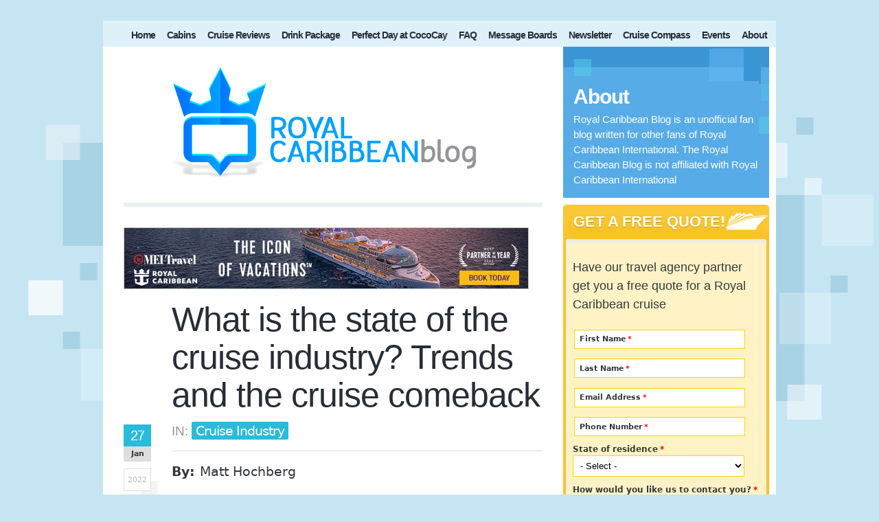

--- FILE ---
content_type: text/html; charset=UTF-8
request_url: https://www.royalcaribbeanblog.com/2022/01/27/what-the-state-of-the-cruise-industry-trends-and-the-cruise-comeback
body_size: 23688
content:
<!DOCTYPE html><html lang="en" dir="ltr" prefix="og: https://ogp.me/ns#" class="no-js"><head><meta charset="utf-8" /><noscript><style>form.antibot * :not(.antibot-message) { display: none !important; }</style></noscript><script async src="https://www.googletagmanager.com/gtag/js?id=UA-10480991-4"></script><script>window.dataLayer = window.dataLayer || [];function gtag(){dataLayer.push(arguments)};gtag("js", new Date());gtag("set", "developer_id.dMDhkMT", true);gtag("config", "UA-10480991-4", {"groups":"default","anonymize_ip":true,"page_placeholder":"PLACEHOLDER_page_path"});</script><style>.js img.lazyload:not([src]) { visibility: hidden; }.js img.lazyloaded[data-sizes=auto] { display: block; width: 100%; }</style><meta name="description" content="The last two years were anything but easy for the cruise industry, but things look to improve in 2022." /><meta name="robots" content="noindex" /><link rel="canonical" href="https://www.royalcaribbeanblog.com/2022/01/27/what-the-state-of-the-cruise-industry-trends-and-the-cruise-comeback" /><meta property="og:site_name" content="Royal Caribbean Blog" /><meta property="og:type" content="article" /><meta property="og:url" content="https://www.royalcaribbeanblog.com/2022/01/27/what-the-state-of-the-cruise-industry-trends-and-the-cruise-comeback" /><meta property="og:title" content="What is the state of the cruise industry? Trends and the cruise comeback" /><meta property="og:description" content="The last two years were anything but easy for the cruise industry, but things look to improve in 2022." /><meta property="og:image" content="https://www.royalcaribbeanblog.com/sites/default/files/styles/fb_style/public/fb/odyssey-of-the-seas-dawn-haifa.jpg?itok=smZ_oupw" /><meta property="og:image:width" content="1200" /><meta property="og:image:height" content="795" /><meta property="article:author" content="https://www.facebook.com/royalcaribbeanblog" /><meta property="article:publisher" content="https://www.facebook.com/royalcaribbeanblog" /><meta property="article:published_time" content="2022-01-27T14:53:04-0500" /><meta property="article:modified_time" content="2022-01-27T14:50:30-0500" /><meta property="fb:admins" content="1540167216" /><meta property="fb:app_id" content="951992098189303" /><meta name="twitter:card" content="summary_large_image" /><meta name="twitter:description" content="The last two years were anything but easy for the cruise industry, but things look to improve in 2022." /><meta name="twitter:image" content="https://www.royalcaribbeanblog.com/sites/default/files/styles/fb_style/public/fb/odyssey-of-the-seas-dawn-haifa.jpg?itok=smZ_oupw" /><meta name="Generator" content="Drupal 10 (https://www.drupal.org)" /><meta name="MobileOptimized" content="width" /><meta name="HandheldFriendly" content="true" /><meta name="viewport" content="width=device-width, initial-scale=1.0" /><script type="application/ld+json">{"@context": "https://schema.org","@graph": [{"@type": "NewsArticle","headline": "What is the state of the cruise industry? Trends and the cruise comeback","description": "The last two years were anything but easy for the cruise industry, but things look to improve in 2022.","image": {"@type": "ImageObject","url": "https://www.royalcaribbeanblog.com/sites/default/files/styles/fb_style/public/fb/odyssey-of-the-seas-dawn-haifa.jpg?itok=smZ_oupw","width": "1200","height": "795"},"datePublished": "2022-01-27T14:53:04-0500","dateModified": "2022-01-27T14:50:30-0500","author": {"@type": "Person","name": "Matt","url": "https://www.royalcaribbeanblog.com/authors/matt-hochberg"},"publisher": {"@type": "Organization","name": "Royal Caribbean Blog","url": "https://www.royalcaribbeanblog.com","logo": {"@type": "ImageObject","url": "https://www.royalcaribbeanblog.com/boards/uploads/monthly_2021_09/rcblogo.png.0a20a9e63c6545a8f3f519c9a291b7dd.png","width": "443","height": "162"}},"mainEntityOfPage": "https://www.royalcaribbeanblog.com/2022/01/27/what-the-state-of-the-cruise-industry-trends-and-the-cruise-comeback"}]
}</script><link rel="icon" href="/sites/default/files/favicon_0.ico" type="image/vnd.microsoft.icon" /><title>What is the state of the cruise industry? Trends and the cruise comeback | Royal Caribbean Blog</title><script type="text/javascript" async="async" data-noptimize="1" data-cfasync="false" src="//scripts.mediavine.com/tags/royal-caribbean-blog.js"></script><script data-grow-initializer="">!(function(){window.growMe||((window.growMe=function(e){window.growMe._.push(e);}),(window.growMe._=[]));var e=document.createElement("script");(e.type="text/javascript"),(e.src="https://faves.grow.me/main.js"),(e.defer=!0),e.setAttribute("data-grow-faves-site-id","U2l0ZTpmNDQ1NTY2NC0xZDFmLTRjYzQtYjEwNy0xY2ZmYTliODZjMWI=");var t=document.getElementsByTagName("script")[0];t.parentNode.insertBefore(e,t);})();</script><script type="text/javascript">!function(e,r,a,i,o,c,t){e[o]||(e.WireBoardNamespace=e.WireBoardNamespace||[],e.WireBoardNamespace.push(o),e[o]=function(){(e[o].q=e[o].q||[]).push(arguments)},e[o].q=e[o].q||[],c=r.createElement(a),t=r.getElementsByTagName(a)[0],c.async=1,c.src="https://static.wireboard.io/wireboard.js",t.parentNode.insertBefore(c,t))}(window,document,"script",0,"wireboard"),wireboard("newTracker","wb","pipeline-0.collector.wireboard.io",{appId:"xzJZVndF",forceSecureTracker:!0,contexts:{performanceTiming:!0}}),window.wireboard("enableActivityTracking",5,10);var customContext=[{schema:"wb:io.wireboard/publisher",data:{publisher:"991b155a-beca-44ca-9698-f534feb64eae"}}];window.wireboard("trackPageView",null,customContext);</script><link rel="stylesheet" media="all" href="/sites/default/files/css/css_Chc9HYH6ApRKeIgm9nqmSdzHR7S5ZH_Ee-DWOV5G4M4.css?delta=0&amp;language=en&amp;theme=rcblog_legacy&amp;include=[base64]" /><link rel="stylesheet" media="all" href="/sites/default/files/css/css_SkdnfVuM2rmh_CmZsT6i91jrfQw27k--EoQMjqHOQUQ.css?delta=1&amp;language=en&amp;theme=rcblog_legacy&amp;include=[base64]" /><script src="/libraries/fontawesome/js/all.min.js?v=6.4.0" defer></script></head><body class="page-node-17543 path-node node-type-story"> <a href="#main-content" class="visually-hidden focusable skip-link"> Skip to main content </a><div class="dialog-off-canvas-main-canvas" data-off-canvas-main-canvas><div id="container" class="page"><div id="nav" class="clear-block"><div class="region region-topmenu"> <nav role="navigation" aria-labelledby="block-mainmenu-menu" id="block-mainmenu" class="block block-menu navigation menu--main"> <span class="block__title visually-hidden" id="block-mainmenu-menu">Main menu</span><ul class="menu menu--level-1"><li class="menu__item menu__item--link menu__item--level-1"> <a href="/" class="menu__link menu__link--link menu__link--level-1" data-drupal-link-system-path="&lt;front&gt;">Home</a></li><li class="menu__item menu__item--link menu__item--level-1"> <a href="/2023/08/09/royal-caribbean-cabins-suites" title="Cruise cabins and suites" class="menu__link menu__link--link menu__link--level-1" data-drupal-link-system-path="node/19104">Cabins</a></li><li class="menu__item menu__item--link menu__item--level-1"> <a href="/cruise-reviews" title="Royal Caribbean ships" class="menu__link menu__link--link menu__link--level-1" data-drupal-link-system-path="node/21340">Cruise Reviews</a></li><li class="menu__item menu__item--link menu__item--level-1"> <a href="/royal-caribbean-beverage-package-costs-info-tips" title="Royal Caribbean drink package" class="menu__link menu__link--link menu__link--level-1" data-drupal-link-system-path="node/18315">Drink Package</a></li><li class="menu__item menu__item--link menu__item--level-1"> <a href="/perfect-day-at-cococay-guide" title="CocoCay" class="menu__link menu__link--link menu__link--level-1" data-drupal-link-system-path="node/20842">Perfect Day at CocoCay</a></li><li class="menu__item menu__item--link menu__item--level-1"> <a href="/faq" title="Answers for your Royal Caribbean cruise" class="menu__link menu__link--link menu__link--level-1" data-drupal-link-system-path="node/13924">FAQ</a></li><li class="menu__item menu__item--link menu__item--level-1"> <a href="https://www.royalcaribbeanblog.com/boards/index.php" title="Community forum" class="menu__link menu__link--link menu__link--level-1">Message Boards</a></li><li class="menu__item menu__item--link menu__item--level-1"> <a href="/newsletter" title="Royal Caribbean Blog newsletter" class="menu__link menu__link--link menu__link--level-1" data-drupal-link-system-path="node/14034">Newsletter</a></li><li class="menu__item menu__item--link menu__item--level-1"> <a href="/cruise-compass" class="menu__link menu__link--link menu__link--level-1" data-drupal-link-system-path="cruise-compass">Cruise Compass</a></li><li class="menu__item menu__item--link menu__item--level-1"> <a href="/events" class="menu__link menu__link--link menu__link--level-1" data-drupal-link-system-path="events">Events</a></li><li class="menu__item menu__item--link menu__item--level-1"> <a href="/about" class="menu__link menu__link--link menu__link--level-1" data-drupal-link-system-path="node/21308">About</a></li></ul> </nav></div></div><div id="columns"><div class="columns-inner clear-block"><div id="content-column"><div class="content-inner"><div id="header" class="clear-block"> <a href="/"><img width="443" height="162" src="/themes/custom/rcblog_legacy/images/rcblogo.png"></a></div><div id="content-top" class="section region"><div class="region region-content-top"><div id="block-meibannerwebp" class="block block-block-content block-block-content35ac4ab1-4317-476a-ba5d-3fc809d74819"><div class="block__content"><div class="body"><p><a href="https://www.royalcaribbeanblog.com/mei" target="newwindow"><picture> <source srcset="/sites/default/files/mei-2025-banner.webp?861" type="image/webp"> <source srcset="/sites/default/files/mei-2025-banner.jpg?460" type="image/jpeg"> <img alt="Visit our travel agent friends at MEI Travel" width="590" height="90" src="/sites/default/files/mei-2025-banner.jpg?460" loading="lazy"> </picture></a></p></div></div></div></div></div><div id="main-content" class="section region"><div class="region region-content"><h1 class="post-head title" id="page-title"><span>What is the state of the cruise industry? Trends and the cruise comeback</span></h1><div data-drupal-messages-fallback class="hidden"></div><div id="block-mainpagecontent" class="block block-system block-system-main-block"><div class="block__content"> <article data-history-node-id="17543" id="node-17543" class="content node node-story clearfix"> <span class="terms-label">In: </span><div class="taxonomy_vocabulary_1"> <a href="/category/category/cruise-industry" hreflang="en">Cruise Industry</a></div><div class="date"> <span class="day">27</span> <span class="month">Jan</span> <span class="year">2022</span></div><div data-history-node-id="17543" id="node-17543" class="content node node-story clearfix"><div class="field_author"><div class="field-label">By:&nbsp;</div><div>Matt Hochberg</div></div><div class="field-name-body"><p>The last two years were anything but easy for the cruise industry, but things look to improve in 2022.</p><p><img alt="Royal Caribbean wants to buy Covid-19 vaccines from Israel | Royal Caribbean Blog" data-noaft="1" jsaction="load:XAeZkd;" jsname="HiaYvf" src="https://www.royalcaribbeanblog.com/sites/default/files/styles/1024px/public/fb/odyssey-of-the-seas-dawn-haifa.jpg?itok=og3RCpy0" loading="lazy"></p><p>Cruise Lines International Association (CLIA) put out its annual State of the Cruise Industry Outlook that highlights how the cruise industry is bouncing back from the pandemic, as well as progress in environmental stewardship and other initiatives.</p><p>Royal Caribbean is one of many cruise lines that are part of CLIA, which represents the cruise industry in many aspects of the public and government sectors.</p><p><img alt class="image-500px" data-entity-type="file" data-entity-uuid="insert-500px-b5614187-6fed-4146-a309-df980816e30b" data-insert-attach="{&quot;id&quot;:&quot;b5614187-6fed-4146-a309-df980816e30b&quot;,&quot;attributes&quot;:{&quot;alt&quot;:[&quot;alt&quot;,&quot;description&quot;],&quot;title&quot;:[&quot;title&quot;]}}" data-insert-class="image-500px" data-insert-type="image" height="216" src="https://www.royalcaribbeanblog.com/sites/default/files/styles/500px/public/blog-images/covid-protocols-graphic.jpg?itok=_g_b8Mdk" width="500" loading="lazy"></p><p>CLIA believes this report highlights the responsible restart process cruise lines have undertaken, which rely heavily on the proven Covid-19 protocols that have been implemented onboard ships.</p><p>Here's a look at some of the major highlights from the report.</p><h2>Restart process</h2><p>More than 75% of ocean-going member capacity has returned to service.</p><p>CLIA projects 100% of that capacity will be back in service by August 2022.</p><p><img alt class="image-500px" data-entity-type="file" data-entity-uuid="insert-500px-04420bca-8d7d-4338-86c3-c4c687fabf15" data-insert-attach="{&quot;id&quot;:&quot;04420bca-8d7d-4338-86c3-c4c687fabf15&quot;,&quot;attributes&quot;:{&quot;alt&quot;:[&quot;alt&quot;,&quot;description&quot;],&quot;title&quot;:[&quot;title&quot;]}}" data-insert-class="image-500px" data-insert-type="image" height="506" src="https://www.royalcaribbeanblog.com/sites/default/files/styles/500px/public/blog-images/2022-new-cruise-ships.jpg?itok=05t2BZ7T" width="500" loading="lazy"></p><p>In addition, 16 new cruise ships will debut in 2022, including five LNG-powered vessels and nine expedition ships. The class of 2022 will be 100% equipped with Advanced Wastewater Treatment Systems.</p><p>Royal Caribbean will have one of those new cruise ships when <a href="https://www.royalcaribbeanblog.com/wonder-of-the-seas">Wonder of the Seas</a> makes her debut this spring.</p><h2>Economic impact of cruisers</h2><p><img alt class="image-500px" data-entity-type="file" data-entity-uuid="insert-500px-5cee6392-038c-4e36-9a72-ff638ffad956" data-insert-attach="{&quot;id&quot;:&quot;5cee6392-038c-4e36-9a72-ff638ffad956&quot;,&quot;attributes&quot;:{&quot;alt&quot;:[&quot;alt&quot;,&quot;description&quot;],&quot;title&quot;:[&quot;title&quot;]}}" data-insert-class="image-500px" data-insert-type="image" height="279" src="https://www.royalcaribbeanblog.com/sites/default/files/styles/500px/public/blog-images/cruise-economic-impact.jpg?itok=qMZN-eLa" width="500" loading="lazy"></p><p>&nbsp;</p><p>It's no secret cruise ship passengers bring extra income to the ports of call they visit, and CLIA demonstrated this fact with specific figures.</p><ul><li>Every 24 cruisers creates one full-time equivalent job</li><li>Cruisers spend an average of $750 USD per passenger in port cities over the course of a typical seven-day cruise</li><li>6 in 10 people who have taken a cruise say that they have returned to a destination that they first visited via cruise ship</li></ul><h2>Facts &amp; Trends</h2><p><img alt="12 must have Royal Caribbean tips &amp;amp; tricks for families | Royal Caribbean Blog" data-noaft="1" jsaction="load:XAeZkd;" jsname="HiaYvf" src="https://www.royalcaribbeanblog.com/sites/default/files/styles/500px/public/blog-images/RCI_SY_Boardwalk_04_2672_IceCreamFamily_RET_CMYK.JPG?itok=pfFztJWB" loading="lazy"></p><p>CLIA also included in their report some interesting facts about who goes on cruise ships.</p><h3>Top Five Source Regions on Average from 2018-2020</h3><ol><li>North America: 51%</li><li>Western Europe: 21%</li><li>Asia: 12%</li><li>Australasia: 5%</li><li>South America: 5%</li></ol><h3>Top Five Destinations by Average Passenger Volume from 2018-2020</h3><ol><li>Caribbean, Bahamas &amp; Bermuda: 44%</li><li>Asia &amp; China: 13%</li><li>Central &amp; Western Mediterranean: 8%</li><li>Australasia: 5%</li><li>Panama Canal &amp; South America: 5%</li></ol><p><img alt="Top 5 things to do on Royal Caribbean for adults | Royal Caribbean Blog" data-noaft="1" jsaction="load:XAeZkd;" jsname="HiaYvf" src="https://www.royalcaribbeanblog.com/sites/default/files/styles/1024px/public/fb/RCI_OA_Sundeck_2389_1.jpg?itok=QTHSOcKv" loading="lazy"></p><h3>Cruise Tourist Age Averages from 2018-2020</h3><ol><li>60+: 33%</li><li>40-59: 32%</li><li>20-30: 20%</li><li>0-19: 14%</li></ol><p>47.6 is the average age of cruise tourist</p><h3>Percentage of Cruise Passengers Who Plan to Cruise Again</h3><ol><li>Traditionalists: 73%</li><li>Baby Boomers: 77%</li><li>Gen-X: 82%</li><li>Millennials: 85%</li><li>Gen-Z: 79%</li></ol><h2>Carbon Neutral by 2050</h2><p><img alt class="image-500px" data-entity-type="file" data-entity-uuid="insert-500px-ec1dce1a-2e39-4d9f-883f-d1caa4360743" data-insert-attach="{&quot;id&quot;:&quot;ec1dce1a-2e39-4d9f-883f-d1caa4360743&quot;,&quot;attributes&quot;:{&quot;alt&quot;:[&quot;alt&quot;,&quot;description&quot;],&quot;title&quot;:[&quot;title&quot;]}}" data-insert-class="image-500px" data-insert-type="image" height="334" src="https://www.royalcaribbeanblog.com/sites/default/files/styles/500px/public/blog-images/carbon-neutral.jpg?itok=0JzknvZ-" width="500" loading="lazy"></p><p>&nbsp;</p><p>The cruise industry is pursuing carbon neutrality by 2050, which is an initiative the <a href="https://www.royalcaribbeanblog.com/2021/10/28/royal-caribbean-group-announces-pledge-get-net-zero-emissions-2050">Royal Caribbean Group committed to in October 2021</a>.</p><p>Royal Caribbean Group calls it&nbsp;"Destination Net Zero", but the goal is the same for all CLIA members:</p><ul><li>Delivery of a net zero emissions cruise ship</li><li>A path to net zero emissions by 2050</li></ul><p><img alt class="image-500px" data-entity-type="file" data-entity-uuid="insert-500px-7ca89cd0-79f6-419c-9bdb-9c4c8686c6ba" data-insert-attach="{&quot;id&quot;:&quot;7ca89cd0-79f6-419c-9bdb-9c4c8686c6ba&quot;,&quot;attributes&quot;:{&quot;alt&quot;:[&quot;alt&quot;,&quot;description&quot;],&quot;title&quot;:[&quot;title&quot;]}}" data-insert-class="image-500px" data-insert-type="image" height="236" src="https://www.royalcaribbeanblog.com/sites/default/files/styles/500px/public/blog-images/environmental-improvements.jpg?itok=3oUent6F" width="500" loading="lazy"></p><p>To that point, over the next five years, CLIA's ocean-going cruise line member fleet will include 26 LNG-powered cruise ships, 231 ships fitted with Advanced Wastewater Treatment Systems, 174 cruise ships with shoreside power connectivity, and 176 cruise ships equipped with Exhaust Gas Cleaning Systems installed.</p><h2>Read the full report</h2><p>You can read the entire&nbsp;State Of The Cruise Industry Outlook 2022 here:</p><div style="position:relative;padding-top:max(60%,326px);height:0;width:100%"><iframe allowfullscreen="true" sandbox="allow-top-navigation allow-top-navigation-by-user-activation allow-downloads allow-scripts allow-same-origin allow-popups allow-modals allow-popups-to-escape-sandbox" src="https://e.issuu.com/embed.html?d=2022_state_of_the_cruise_industry_outlook_report&amp;hideIssuuLogo=true&amp;u=hochmania" style="position:absolute;border:none;width:100%;height:100%;left:0;right:0;top:0;bottom:0;"></iframe></div></div><div id="disqus" class="field_disqus"><div id="disqus_thread"><noscript><p> <a href="http://royalcaribbeanblog.disqus.com/">View the discussion thread.</a></p></noscript></div></div></div> </article></div></div><div class="views-element-container block block-views block-views-blockabout-the-author-block-1" id="block-views-block-about-the-author-block-1"><div class="block__content"><div><div class="js-view-dom-id-b26759223f4d4e518b9f8930cd1579c4988d3ab1e1ceb8834e993c46f72c374d"> <header><hr> </header><div class="views-row"><div class="views-field views-field-title"><h3 class="field-content"><a href="/authors/matt-hochberg" hreflang="en">Matt Hochberg</a></h3></div><div class="views-field views-field-body"><div class="field-content"><p>Matt started Royal Caribbean Blog in 2010 as a place to share his passion for all things Royal Caribbean with readers. He oversees all the writers at Royal Caribbean Blog, and writes a great deal of content on a daily basis.&nbsp; He has become one of the foremost experts on a Royal Caribbean cruise.</p><p>Over the years, he has reached Pinnacle Club status with Royal Caribbean's customer loyalty program.</p></div></div></div></div></div></div></div><div class="views-element-container block block-views block-views-blockrelated-content-block-1" id="block-views-related-content-block-1"><h2 class="block__title">Other Posts You May Enjoy:</h2><div class="block__content"><div><div class="view-related-content js-view-dom-id-0b1b3c5d5533cb371cce8093026ef3b2b2e2ad9959418f99ec565f8a2198a12e"><div class="views-row"><div class="views-field views-field-nothing"><span class="field-content"><div class="related-image-container"> <a href="/2024/04/25/millennials-royal-caribbean-passengers" hreflang="en"><img loading="lazy" src="/sites/default/files/styles/related/public/fb/millenialls-hot-tub-pool.jpg?itok=ON8fxxJL" width="220" height="147" alt="" /></a></div><div class="related-text-container"><div class="related-title"><a href="/2024/04/25/millennials-royal-caribbean-passengers" hreflang="en">Almost 1 in 2 Royal Caribbean cruise ship passengers are millennials</a></div><div class="related-body">Royal Caribbean's demographic is shifting to attract younger passengers.&nbsp;
"…</div></div></span></div></div><div class="views-row"><div class="views-field views-field-nothing"><span class="field-content"><div class="related-image-container"> <a href="/2024/07/18/christmas-cruise-the-uk-royal-caribbean-wont-do-it-according-ceo" hreflang="en"><img loading="lazy" src="/sites/default/files/styles/related/public/fb/christmas-UK.jpg?itok=XNMF6Aw6" width="220" height="147" alt="" /></a></div><div class="related-text-container"><div class="related-title"><a href="/2024/07/18/christmas-cruise-the-uk-royal-caribbean-wont-do-it-according-ceo" hreflang="en">Christmas cruise in the UK? Royal Caribbean won&#039;t do it, according to CEO</a></div><div class="related-body">Winter cruises don't look like they'll become a thing with Royal Caribbean.
The cruise…</div></div></span></div></div><div class="views-row"><div class="views-field views-field-nothing"><span class="field-content"><div class="related-image-container"> <a href="/2024/07/25/we-have-significantly-fewer-staterooms-left-sell-royal-caribbean-cruise-sales-are-fire" hreflang="en"><img loading="lazy" src="/sites/default/files/styles/related/public/fb/sales-up-hero.jpg?itok=orx-zNxD" width="220" height="147" alt="" /></a></div><div class="related-text-container"><div class="related-title"><a href="/2024/07/25/we-have-significantly-fewer-staterooms-left-sell-royal-caribbean-cruise-sales-are-fire" hreflang="en">&quot;We have significantly fewer staterooms left to sell&quot;: Royal Caribbean cruise sales are on fire</a></div><div class="related-body">Royal Caribbean demand is stronger than ever, and the cruise line is targeting more customers from multiple…</div></div></span></div></div><div class="views-row"><div class="views-field views-field-nothing"><span class="field-content"><div class="related-image-container"> <a href="/2017/11/14/spark-looks-transform-the-cruise-ship-guest-experience-moneyball-approach-the-cruise" hreflang="und"><img loading="lazy" src="/sites/default/files/styles/related/public/fb/spark-set-graph.jpg?itok=HlH4j1Ij" width="220" height="147" alt="" /></a></div><div class="related-text-container"><div class="related-title"><a href="/2017/11/14/spark-looks-transform-the-cruise-ship-guest-experience-moneyball-approach-the-cruise" hreflang="und">Spark looks to transform the cruise ship guest experience with Moneyball approach to the cruise industry</a></div><div class="related-body">Spark Cooperative launched a new toolset that has one simple goal: revolutionize the way cruise lines plan the onboard…</div></div></span></div></div><div class="views-row"><div class="views-field views-field-nothing"><span class="field-content"><div class="related-image-container"> <a href="/2023/10/26/cruise-ship-bookings-royal-caribbean" hreflang="en"><img loading="lazy" src="/sites/default/files/styles/related/public/fb/wonder-aerial-top.jpg?itok=aBE9ZhIt" width="220" height="147" alt="" /></a></div><div class="related-text-container"><div class="related-title"><a href="/2023/10/26/cruise-ship-bookings-royal-caribbean" hreflang="en">Cruise bookings are so hot that Royal Caribbean outperformed all of its predictions, defying slowdown fears</a></div><div class="related-body">It's not your imagination, a cruise vacation is so in demand right now that even Royal Caribbean can't believe how hot…</div></div></span></div></div><div class="views-row"><div class="views-field views-field-nothing"><span class="field-content"><div class="related-image-container"> <a href="/2021/09/28/royal-caribbean-group-ceo-doesnt-see-virgin-voyages-competitor" hreflang="en"><img loading="lazy" src="/sites/default/files/styles/related/public/fb/virgin-voyages-cruise-scarlet-lady_0.jpg?itok=uHCn4ySH" width="220" height="147" alt="" /></a></div><div class="related-text-container"><div class="related-title"><a href="/2021/09/28/royal-caribbean-group-ceo-doesnt-see-virgin-voyages-competitor" hreflang="en">Royal Caribbean Group CEO doesn&#039;t see Virgin Voyages as competition</a></div><div class="related-body">Is the cruise industry's newest cruise line, Virgin Voyages, competition for Royal Caribbean? Maybe not.
Speaking at…</div></div></span></div></div></div></div></div></div></div></div><div id="content-bottom" class="section region"><div class="region region-content-bottom"><div id="block-birdsendincontentform" class="block block-block-content block-block-content67412887-b9e6-4ded-8760-b13c5c526d51"><div class="block__content"><div class="body"><script src="https://f.convertkit.com/ckjs/ck.5.js"></script><form action="https://app.convertkit.com/forms/5067823/subscriptions" class="seva-form formkit-form" method="post" data-sv-form="5067823" data-uid="a28ddab03f" data-format="inline" data-version="5" data-options="{&quot;settings&quot;:{&quot;after_subscribe&quot;:{&quot;action&quot;:&quot;message&quot;,&quot;success_message&quot;:&quot;Success! Now check your email to confirm your subscription.&quot;,&quot;redirect_url&quot;:&quot;&quot;},&quot;analytics&quot;:{&quot;google&quot;:null,&quot;fathom&quot;:null,&quot;facebook&quot;:null,&quot;segment&quot;:null,&quot;pinterest&quot;:null,&quot;sparkloop&quot;:null,&quot;googletagmanager&quot;:null},&quot;modal&quot;:{&quot;trigger&quot;:&quot;timer&quot;,&quot;scroll_percentage&quot;:null,&quot;timer&quot;:5,&quot;devices&quot;:&quot;all&quot;,&quot;show_once_every&quot;:15},&quot;powered_by&quot;:{&quot;show&quot;:false,&quot;url&quot;:&quot;https://convertkit.com/features/forms?utm_campaign=poweredby&amp;utm_content=form&amp;utm_medium=referral&amp;utm_source=dynamic&quot;},&quot;recaptcha&quot;:{&quot;enabled&quot;:false},&quot;return_visitor&quot;:{&quot;action&quot;:&quot;hide&quot;,&quot;custom_content&quot;:&quot;&quot;},&quot;slide_in&quot;:{&quot;display_in&quot;:&quot;bottom_right&quot;,&quot;trigger&quot;:&quot;timer&quot;,&quot;scroll_percentage&quot;:null,&quot;timer&quot;:5,&quot;devices&quot;:&quot;all&quot;,&quot;show_once_every&quot;:15},&quot;sticky_bar&quot;:{&quot;display_in&quot;:&quot;top&quot;,&quot;trigger&quot;:&quot;timer&quot;,&quot;scroll_percentage&quot;:null,&quot;timer&quot;:5,&quot;devices&quot;:&quot;all&quot;,&quot;show_once_every&quot;:15}},&quot;version&quot;:&quot;5&quot;}" min-width="400 500 600 700 800" style="background-color: rgb(255, 255, 255); border-radius: 4px;"><div class="formkit-background" style="opacity: 0.2;"></div><div data-style="minimal"><div class="formkit-header" data-element="header" style="color: rgb(64, 77, 96); font-size: 32px; font-weight: 700;"><h2>Get our newsletter</h2></div><div class="formkit-subheader" data-element="subheader" style="color: rgb(74, 85, 104); font-size: 18px;"><p>Stay up-to-date with cruise news &amp; advice</p><p>​</p><div style="width:100%;text-align:center"><figure style="display:block;margin:12px auto 12px auto;max-width:100%;width:250px"><div style="display:block;max-width:250px"><img src="https://embed.filekitcdn.com/e/hZc8cJZo165mc4JVxBeM3c/tspHmtx379rwGS5oGAMAcy?w=800&amp;fit=max" width="250" height="712" style="max-width:100%;height:auto;border-radius:4px;width:250px" loading="lazy"></div><figcaption style="text-align:center;display:none">​</figcaption></figure></div><p>​</p></div><ul class="formkit-alert formkit-alert-error" data-element="errors" data-group="alert"></ul><div data-element="fields" data-stacked="false" class="seva-fields formkit-fields"><div class="formkit-field"><input class="formkit-input" name="email_address" aria-label="Email Address" placeholder="Email Address" required type="email" style="color: rgb(170, 175, 184); border-color: rgb(160, 174, 192); border-radius: 4px; font-weight: 400;"></div><button data-element="submit" class="formkit-submit formkit-submit" style="color: rgb(64, 77, 96); background-color: rgb(80, 227, 194); border-radius: 4px; font-weight: 700;"><div class="formkit-spinner"><div></div><div></div><div></div></div><span class>Sign Up</span></button></div><div class="formkit-guarantee" data-element="guarantee" style="color: rgb(77, 77, 77); font-size: 13px; font-weight: 400;"><p>We never share your information with third parties and will protect it in accordance with our <a href="https://www.royalcaribbeanblog.com/privacy-policy" target="_blank" rel="noopener noreferrer">Privacy Policy</a>​</p></div></div><style>.formkit-form[data-uid="a28ddab03f"] *{box-sizing:border-box;}.formkit-form[data-uid="a28ddab03f"]{-webkit-font-smoothing:antialiased;-moz-osx-font-smoothing:grayscale;}.formkit-form[data-uid="a28ddab03f"] legend{border:none;font-size:inherit;margin-bottom:10px;padding:0;position:relative;display:table;}.formkit-form[data-uid="a28ddab03f"] fieldset{border:0;padding:0.01em 0 0 0;margin:0;min-width:0;}.formkit-form[data-uid="a28ddab03f"] body:not(:-moz-handler-blocked) fieldset{display:table-cell;}.formkit-form[data-uid="a28ddab03f"] h1,.formkit-form[data-uid="a28ddab03f"] h2,.formkit-form[data-uid="a28ddab03f"] h3,.formkit-form[data-uid="a28ddab03f"] h4,.formkit-form[data-uid="a28ddab03f"] h5,.formkit-form[data-uid="a28ddab03f"] h6{color:inherit;font-size:inherit;font-weight:inherit;}.formkit-form[data-uid="a28ddab03f"] h2{font-size:1.5em;margin:1em 0;}.formkit-form[data-uid="a28ddab03f"] h3{font-size:1.17em;margin:1em 0;}.formkit-form[data-uid="a28ddab03f"] p{color:inherit;font-size:inherit;font-weight:inherit;}.formkit-form[data-uid="a28ddab03f"] ol:not([template-default]),.formkit-form[data-uid="a28ddab03f"] ul:not([template-default]),.formkit-form[data-uid="a28ddab03f"] blockquote:not([template-default]){text-align:left;}.formkit-form[data-uid="a28ddab03f"] p:not([template-default]),.formkit-form[data-uid="a28ddab03f"] hr:not([template-default]),.formkit-form[data-uid="a28ddab03f"] blockquote:not([template-default]),.formkit-form[data-uid="a28ddab03f"] ol:not([template-default]),.formkit-form[data-uid="a28ddab03f"] ul:not([template-default]){color:inherit;font-style:initial;}.formkit-form[data-uid="a28ddab03f"] .ordered-list,.formkit-form[data-uid="a28ddab03f"] .unordered-list{list-style-position:outside !important;padding-left:1em;}.formkit-form[data-uid="a28ddab03f"] .list-item{padding-left:0;}.formkit-form[data-uid="a28ddab03f"][data-format="modal"]{display:none;}.formkit-form[data-uid="a28ddab03f"][data-format="slide in"]{display:none;}.formkit-form[data-uid="a28ddab03f"][data-format="sticky bar"]{display:none;}.formkit-sticky-bar .formkit-form[data-uid="a28ddab03f"][data-format="sticky bar"]{display:block;}.formkit-form[data-uid="a28ddab03f"] .formkit-input,.formkit-form[data-uid="a28ddab03f"] .formkit-select,.formkit-form[data-uid="a28ddab03f"] .formkit-checkboxes{width:100%;}.formkit-form[data-uid="a28ddab03f"] .formkit-button,.formkit-form[data-uid="a28ddab03f"] .formkit-submit{border:0;border-radius:5px;color:#ffffff;cursor:pointer;display:inline-block;text-align:center;font-size:15px;font-weight:500;cursor:pointer;margin-bottom:15px;overflow:hidden;padding:0;position:relative;vertical-align:middle;}.formkit-form[data-uid="a28ddab03f"] .formkit-button:hover,.formkit-form[data-uid="a28ddab03f"] .formkit-submit:hover,.formkit-form[data-uid="a28ddab03f"] .formkit-button:focus,.formkit-form[data-uid="a28ddab03f"] .formkit-submit:focus{outline:none;}.formkit-form[data-uid="a28ddab03f"] .formkit-button:hover > span,.formkit-form[data-uid="a28ddab03f"] .formkit-submit:hover > span,.formkit-form[data-uid="a28ddab03f"] .formkit-button:focus > span,.formkit-form[data-uid="a28ddab03f"] .formkit-submit:focus > span{background-color:rgba(0,0,0,0.1);}.formkit-form[data-uid="a28ddab03f"] .formkit-button > span,.formkit-form[data-uid="a28ddab03f"] .formkit-submit > span{display:block;-webkit-transition:all 300ms ease-in-out;transition:all 300ms ease-in-out;padding:12px 24px;}.formkit-form[data-uid="a28ddab03f"] .formkit-input{background:#ffffff;font-size:15px;padding:12px;border:1px solid #e3e3e3;-webkit-flex:1 0 auto;-ms-flex:1 0 auto;flex:1 0 auto;line-height:1.4;margin:0;-webkit-transition:border-color ease-out 300ms;transition:border-color ease-out 300ms;}.formkit-form[data-uid="a28ddab03f"] .formkit-input:focus{outline:none;border-color:#1677be;-webkit-transition:border-color ease 300ms;transition:border-color ease 300ms;}.formkit-form[data-uid="a28ddab03f"] .formkit-input::-webkit-input-placeholder{color:inherit;opacity:0.8;}.formkit-form[data-uid="a28ddab03f"] .formkit-input::-moz-placeholder{color:inherit;opacity:0.8;}.formkit-form[data-uid="a28ddab03f"] .formkit-input:-ms-input-placeholder{color:inherit;opacity:0.8;}.formkit-form[data-uid="a28ddab03f"] .formkit-input::placeholder{color:inherit;opacity:0.8;}.formkit-form[data-uid="a28ddab03f"] [data-group="dropdown"]{position:relative;display:inline-block;width:100%;}.formkit-form[data-uid="a28ddab03f"] [data-group="dropdown"]::before{content:"";top:calc(50% - 2.5px);right:10px;position:absolute;pointer-events:none;border-color:#4f4f4f transparent transparent transparent;border-style:solid;border-width:6px 6px 0 6px;height:0;width:0;z-index:999;}.formkit-form[data-uid="a28ddab03f"] [data-group="dropdown"] select{height:auto;width:100%;cursor:pointer;color:#333333;line-height:1.4;margin-bottom:0;padding:0 6px;-webkit-appearance:none;-moz-appearance:none;appearance:none;font-size:15px;padding:12px;padding-right:25px;border:1px solid #e3e3e3;background:#ffffff;}.formkit-form[data-uid="a28ddab03f"] [data-group="dropdown"] select:focus{outline:none;}.formkit-form[data-uid="a28ddab03f"] [data-group="checkboxes"]{text-align:left;margin:0;}.formkit-form[data-uid="a28ddab03f"] [data-group="checkboxes"] [data-group="checkbox"]{margin-bottom:10px;}.formkit-form[data-uid="a28ddab03f"] [data-group="checkboxes"] [data-group="checkbox"] *{cursor:pointer;}.formkit-form[data-uid="a28ddab03f"] [data-group="checkboxes"] [data-group="checkbox"]:last-of-type{margin-bottom:0;}.formkit-form[data-uid="a28ddab03f"] [data-group="checkboxes"] [data-group="checkbox"] input[type="checkbox"]{display:none;}.formkit-form[data-uid="a28ddab03f"] [data-group="checkboxes"] [data-group="checkbox"] input[type="checkbox"] + label::after{content:none;}.formkit-form[data-uid="a28ddab03f"] [data-group="checkboxes"] [data-group="checkbox"] input[type="checkbox"]:checked + label::after{border-color:#ffffff;content:"";}.formkit-form[data-uid="a28ddab03f"] [data-group="checkboxes"] [data-group="checkbox"] input[type="checkbox"]:checked + label::before{background:#10bf7a;border-color:#10bf7a;}.formkit-form[data-uid="a28ddab03f"] [data-group="checkboxes"] [data-group="checkbox"] label{position:relative;display:inline-block;padding-left:28px;}.formkit-form[data-uid="a28ddab03f"] [data-group="checkboxes"] [data-group="checkbox"] label::before,.formkit-form[data-uid="a28ddab03f"] [data-group="checkboxes"] [data-group="checkbox"] label::after{position:absolute;content:"";display:inline-block;}.formkit-form[data-uid="a28ddab03f"] [data-group="checkboxes"] [data-group="checkbox"] label::before{height:16px;width:16px;border:1px solid #e3e3e3;background:#ffffff;left:0px;top:3px;}.formkit-form[data-uid="a28ddab03f"] [data-group="checkboxes"] [data-group="checkbox"] label::after{height:4px;width:8px;border-left:2px solid #4d4d4d;border-bottom:2px solid #4d4d4d;-webkit-transform:rotate(-45deg);-ms-transform:rotate(-45deg);transform:rotate(-45deg);left:4px;top:8px;}.formkit-form[data-uid="a28ddab03f"] .formkit-alert{background:#f9fafb;border:1px solid #e3e3e3;border-radius:5px;-webkit-flex:1 0 auto;-ms-flex:1 0 auto;flex:1 0 auto;list-style:none;margin:25px auto;padding:12px;text-align:center;width:100%;}.formkit-form[data-uid="a28ddab03f"] .formkit-alert:empty{display:none;}.formkit-form[data-uid="a28ddab03f"] .formkit-alert-success{background:#d3fbeb;border-color:#10bf7a;color:#0c905c;}.formkit-form[data-uid="a28ddab03f"] .formkit-alert-error{background:#fde8e2;border-color:#f2643b;color:#ea4110;}.formkit-form[data-uid="a28ddab03f"] .formkit-spinner{display:-webkit-box;display:-webkit-flex;display:-ms-flexbox;display:flex;height:0px;width:0px;margin:0 auto;position:absolute;top:0;left:0;right:0;width:0px;overflow:hidden;text-align:center;-webkit-transition:all 300ms ease-in-out;transition:all 300ms ease-in-out;}.formkit-form[data-uid="a28ddab03f"] .formkit-spinner > div{margin:auto;width:12px;height:12px;background-color:#fff;opacity:0.3;border-radius:100%;display:inline-block;-webkit-animation:formkit-bouncedelay-formkit-form-data-uid-a28ddab03f- 1.4s infinite ease-in-out both;animation:formkit-bouncedelay-formkit-form-data-uid-a28ddab03f- 1.4s infinite ease-in-out both;}.formkit-form[data-uid="a28ddab03f"] .formkit-spinner > div:nth-child(1){-webkit-animation-delay:-0.32s;animation-delay:-0.32s;}.formkit-form[data-uid="a28ddab03f"] .formkit-spinner > div:nth-child(2){-webkit-animation-delay:-0.16s;animation-delay:-0.16s;}.formkit-form[data-uid="a28ddab03f"] .formkit-submit[data-active] .formkit-spinner{opacity:1;height:100%;width:50px;}.formkit-form[data-uid="a28ddab03f"] .formkit-submit[data-active] .formkit-spinner ~ span{opacity:0;}.formkit-form[data-uid="a28ddab03f"] .formkit-powered-by[data-active="false"]{opacity:0.35;}.formkit-form[data-uid="a28ddab03f"] .formkit-powered-by-convertkit-container{display:-webkit-box;display:-webkit-flex;display:-ms-flexbox;display:flex;width:100%;z-index:5;margin:10px 0;position:relative;}.formkit-form[data-uid="a28ddab03f"] .formkit-powered-by-convertkit-container[data-active="false"]{opacity:0.35;}.formkit-form[data-uid="a28ddab03f"] .formkit-powered-by-convertkit{-webkit-align-items:center;-webkit-box-align:center;-ms-flex-align:center;align-items:center;background-color:#ffffff;border:1px solid #dde2e7;border-radius:4px;color:#373f45;cursor:pointer;display:block;height:36px;margin:0 auto;opacity:0.95;padding:0;-webkit-text-decoration:none;text-decoration:none;text-indent:100%;-webkit-transition:ease-in-out all 200ms;transition:ease-in-out all 200ms;white-space:nowrap;overflow:hidden;-webkit-user-select:none;-moz-user-select:none;-ms-user-select:none;user-select:none;width:190px;background-repeat:no-repeat;background-position:center;background-image:url("data:image/svg+xml;charset=utf8,%3Csvg width='162' height='20' viewBox='0 0 162 20' fill='none' xmlns='http://www.w3.org/2000/svg'%3E%3Cpath d='M83.0561 15.2457C86.675 15.2457 89.4722 12.5154 89.4722 9.14749C89.4722 5.99211 86.8443 4.06563 85.1038 4.06563C82.6801 4.06563 80.7373 5.76407 80.4605 8.28551C80.4092 8.75244 80.0387 9.14403 79.5686 9.14069C78.7871 9.13509 77.6507 9.12841 76.9314 9.13092C76.6217 9.13199 76.3658 8.88106 76.381 8.57196C76.4895 6.38513 77.2218 4.3404 78.618 2.76974C80.1695 1.02445 82.4289 0 85.1038 0C89.5979 0 93.8406 4.07791 93.8406 9.14749C93.8406 14.7608 89.1832 19.3113 83.1517 19.3113C78.8502 19.3113 74.5179 16.5041 73.0053 12.5795C72.9999 12.565 72.9986 12.5492 73.0015 12.534C73.0218 12.4179 73.0617 12.3118 73.1011 12.2074C73.1583 12.0555 73.2143 11.907 73.2062 11.7359L73.18 11.1892C73.174 11.0569 73.2075 10.9258 73.2764 10.8127C73.3452 10.6995 73.4463 10.6094 73.5666 10.554L73.7852 10.4523C73.9077 10.3957 74.0148 10.3105 74.0976 10.204C74.1803 10.0974 74.2363 9.97252 74.2608 9.83983C74.3341 9.43894 74.6865 9.14749 75.0979 9.14749C75.7404 9.14749 76.299 9.57412 76.5088 10.1806C77.5188 13.1 79.1245 15.2457 83.0561 15.2457Z' fill='%23373F45'/%3E%3Cpath d='M155.758 6.91365C155.028 6.91365 154.804 6.47916 154.804 5.98857C154.804 5.46997 154.986 5.06348 155.758 5.06348C156.53 5.06348 156.712 5.46997 156.712 5.98857C156.712 6.47905 156.516 6.91365 155.758 6.91365ZM142.441 12.9304V9.32833L141.415 9.32323V8.90392C141.415 8.44719 141.786 8.07758 142.244 8.07986L142.441 8.08095V6.55306L144.082 6.09057V8.08073H145.569V8.50416C145.569 8.61242 145.548 8.71961 145.506 8.81961C145.465 8.91961 145.404 9.01047 145.328 9.08699C145.251 9.16351 145.16 9.2242 145.06 9.26559C144.96 9.30698 144.853 9.32826 144.745 9.32822H144.082V12.7201C144.082 13.2423 144.378 13.4256 144.76 13.4887C145.209 13.5629 145.583 13.888 145.583 14.343V14.9626C144.029 14.9626 142.441 14.8942 142.441 12.9304Z' fill='%23373F45'/%3E%3Cpath d='M110.058 7.92554C108.417 7.88344 106.396 8.92062 106.396 11.5137C106.396 14.0646 108.417 15.0738 110.058 15.0318C111.742 15.0738 113.748 14.0646 113.748 11.5137C113.748 8.92062 111.742 7.88344 110.058 7.92554ZM110.07 13.7586C108.878 13.7586 108.032 12.8905 108.032 11.461C108.032 10.1013 108.878 9.20569 110.071 9.20569C111.263 9.20569 112.101 10.0995 112.101 11.459C112.101 12.8887 111.263 13.7586 110.07 13.7586Z' fill='%23373F45'/%3E%3Cpath d='M118.06 7.94098C119.491 7.94098 120.978 8.33337 120.978 11.1366V14.893H120.063C119.608 14.893 119.238 14.524 119.238 14.0689V10.9965C119.238 9.66506 118.747 9.16047 117.891 9.16047C117.414 9.16047 116.797 9.52486 116.502 9.81915V14.069C116.502 14.1773 116.481 14.2845 116.44 14.3845C116.398 14.4845 116.337 14.5753 116.261 14.6519C116.184 14.7284 116.093 14.7891 115.993 14.8305C115.893 14.8719 115.786 14.8931 115.678 14.8931H114.847V8.10918H115.773C115.932 8.10914 116.087 8.16315 116.212 8.26242C116.337 8.36168 116.424 8.50033 116.46 8.65577C116.881 8.19328 117.428 7.94098 118.06 7.94098ZM122.854 8.09713C123.024 8.09708 123.19 8.1496 123.329 8.2475C123.468 8.34541 123.574 8.48391 123.631 8.64405L125.133 12.8486L126.635 8.64415C126.692 8.48402 126.798 8.34551 126.937 8.2476C127.076 8.1497 127.242 8.09718 127.412 8.09724H128.598L126.152 14.3567C126.091 14.5112 125.986 14.6439 125.849 14.7374C125.711 14.831 125.549 14.881 125.383 14.8809H124.333L121.668 8.09713H122.854Z' fill='%23373F45'/%3E%3Cpath d='M135.085 14.5514C134.566 14.7616 133.513 15.0416 132.418 15.0416C130.496 15.0416 129.024 13.9345 129.024 11.4396C129.024 9.19701 130.451 7.99792 132.191 7.99792C134.338 7.99792 135.254 9.4378 135.158 11.3979C135.139 11.8029 134.786 12.0983 134.38 12.0983H130.679C130.763 13.1916 131.562 13.7662 132.615 13.7662C133.028 13.7662 133.462 13.7452 133.983 13.6481C134.535 13.545 135.085 13.9375 135.085 14.4985V14.5514ZM133.673 10.949C133.785 9.87621 133.061 9.28752 132.191 9.28752C131.321 9.28752 130.734 9.93979 130.679 10.9489L133.673 10.949Z' fill='%23373F45'/%3E%3Cpath d='M137.345 8.11122C137.497 8.11118 137.645 8.16229 137.765 8.25635C137.884 8.35041 137.969 8.48197 138.005 8.62993C138.566 8.20932 139.268 7.94303 139.759 7.94303C139.801 7.94303 140.068 7.94303 140.489 7.99913V8.7265C140.489 9.11748 140.15 9.4147 139.759 9.4147C139.31 9.4147 138.651 9.5829 138.131 9.8773V14.8951H136.462V8.11112L137.345 8.11122ZM156.6 14.0508V8.09104H155.769C155.314 8.09104 154.944 8.45999 154.944 8.9151V14.8748H155.775C156.23 14.8748 156.6 14.5058 156.6 14.0508ZM158.857 12.9447V9.34254H157.749V8.91912C157.749 8.46401 158.118 8.09506 158.574 8.09506H158.857V6.56739L160.499 6.10479V8.09506H161.986V8.51848C161.986 8.97359 161.617 9.34254 161.161 9.34254H160.499V12.7345C160.499 13.2566 160.795 13.44 161.177 13.503C161.626 13.5774 162 13.9024 162 14.3574V14.977C160.446 14.977 158.857 14.9086 158.857 12.9447ZM98.1929 10.1124C98.2033 6.94046 100.598 5.16809 102.895 5.16809C104.171 5.16809 105.342 5.44285 106.304 6.12953L105.914 6.6631C105.654 7.02011 105.16 7.16194 104.749 6.99949C104.169 6.7702 103.622 6.7218 103.215 6.7218C101.335 6.7218 99.9169 7.92849 99.9068 10.1123C99.9169 12.2959 101.335 13.5201 103.215 13.5201C103.622 13.5201 104.169 13.4717 104.749 13.2424C105.16 13.0799 105.654 13.2046 105.914 13.5615L106.304 14.0952C105.342 14.7819 104.171 15.0566 102.895 15.0566C100.598 15.0566 98.2033 13.2842 98.1929 10.1124ZM147.619 5.21768C148.074 5.21768 148.444 5.58663 148.444 6.04174V9.81968L151.82 5.58131C151.897 5.47733 151.997 5.39282 152.112 5.3346C152.227 5.27638 152.355 5.24607 152.484 5.24611H153.984L150.166 10.0615L153.984 14.8749H152.484C152.355 14.8749 152.227 14.8446 152.112 14.7864C151.997 14.7281 151.897 14.6436 151.82 14.5397L148.444 10.3025V14.0508C148.444 14.5059 148.074 14.8749 147.619 14.8749H146.746V5.21768H147.619Z' fill='%23373F45'/%3E%3Cpath d='M0.773438 6.5752H2.68066C3.56543 6.5752 4.2041 6.7041 4.59668 6.96191C4.99219 7.21973 5.18994 7.62695 5.18994 8.18359C5.18994 8.55859 5.09326 8.87061 4.8999 9.11963C4.70654 9.36865 4.42822 9.52539 4.06494 9.58984V9.63379C4.51611 9.71875 4.84717 9.88721 5.05811 10.1392C5.27197 10.3882 5.37891 10.7266 5.37891 11.1543C5.37891 11.7314 5.17676 12.1841 4.77246 12.5122C4.37109 12.8374 3.81152 13 3.09375 13H0.773438V6.5752ZM1.82373 9.22949H2.83447C3.27393 9.22949 3.59473 9.16064 3.79688 9.02295C3.99902 8.88232 4.1001 8.64502 4.1001 8.31104C4.1001 8.00928 3.99023 7.79102 3.77051 7.65625C3.55371 7.52148 3.20801 7.4541 2.7334 7.4541H1.82373V9.22949ZM1.82373 10.082V12.1167H2.93994C3.37939 12.1167 3.71045 12.0332 3.93311 11.8662C4.15869 11.6963 4.27148 11.4297 4.27148 11.0664C4.27148 10.7324 4.15723 10.4849 3.92871 10.3237C3.7002 10.1626 3.35303 10.082 2.88721 10.082H1.82373Z' fill='%23373F45'/%3E%3Cpath d='M13.011 6.5752V10.7324C13.011 11.207 12.9084 11.623 12.7034 11.9805C12.5012 12.335 12.2068 12.6089 11.8201 12.8022C11.4363 12.9927 10.9763 13.0879 10.4402 13.0879C9.6433 13.0879 9.02368 12.877 8.5813 12.4551C8.13892 12.0332 7.91772 11.4531 7.91772 10.7148V6.5752H8.9724V10.6401C8.9724 11.1704 9.09546 11.5615 9.34155 11.8135C9.58765 12.0654 9.96557 12.1914 10.4753 12.1914C11.4656 12.1914 11.9607 11.6714 11.9607 10.6313V6.5752H13.011Z' fill='%23373F45'/%3E%3Cpath d='M15.9146 13V6.5752H16.9649V13H15.9146Z' fill='%23373F45'/%3E%3Cpath d='M19.9255 13V6.5752H20.9758V12.0991H23.696V13H19.9255Z' fill='%23373F45'/%3E%3Cpath d='M28.2828 13H27.2325V7.47607H25.3428V6.5752H30.1724V7.47607H28.2828V13Z' fill='%23373F45'/%3E%3Cpath d='M41.9472 13H40.8046L39.7148 9.16796C39.6679 9.00097 39.6093 8.76074 39.539 8.44727C39.4687 8.13086 39.4262 7.91113 39.4116 7.78809C39.3823 7.97559 39.3339 8.21875 39.2665 8.51758C39.2021 8.81641 39.1479 9.03905 39.1039 9.18554L38.0405 13H36.8979L36.0673 9.7832L35.2236 6.5752H36.2958L37.2143 10.3193C37.3578 10.9199 37.4604 11.4502 37.5219 11.9102C37.5541 11.6611 37.6025 11.3828 37.6669 11.0752C37.7314 10.7676 37.79 10.5186 37.8427 10.3281L38.8886 6.5752H39.9301L41.0024 10.3457C41.1049 10.6943 41.2133 11.2158 41.3276 11.9102C41.3715 11.4912 41.477 10.958 41.644 10.3105L42.558 6.5752H43.6215L41.9472 13Z' fill='%23373F45'/%3E%3Cpath d='M45.7957 13V6.5752H46.846V13H45.7957Z' fill='%23373F45'/%3E%3Cpath d='M52.0258 13H50.9755V7.47607H49.0859V6.5752H53.9155V7.47607H52.0258V13Z' fill='%23373F45'/%3E%3Cpath d='M61.2312 13H60.1765V10.104H57.2146V13H56.1643V6.5752H57.2146V9.20312H60.1765V6.5752H61.2312V13Z' fill='%23373F45'/%3E%3C/svg%3E");}.formkit-form[data-uid="a28ddab03f"] .formkit-powered-by-convertkit:hover,.formkit-form[data-uid="a28ddab03f"] .formkit-powered-by-convertkit:focus{background-color:#ffffff;-webkit-transform:scale(1.025) perspective(1px);-ms-transform:scale(1.025) perspective(1px);transform:scale(1.025) perspective(1px);opacity:1;}.formkit-form[data-uid="a28ddab03f"] .formkit-powered-by-convertkit[data-variant="dark"],.formkit-form[data-uid="a28ddab03f"] .formkit-powered-by-convertkit[data-variant="light"]{background-color:transparent;border-color:transparent;width:166px;}.formkit-form[data-uid="a28ddab03f"] .formkit-powered-by-convertkit[data-variant="light"]{color:#ffffff;background-image:url("data:image/svg+xml;charset=utf8,%3Csvg width='162' height='20' viewBox='0 0 162 20' fill='none' xmlns='http://www.w3.org/2000/svg'%3E%3Cpath d='M83.0561 15.2457C86.675 15.2457 89.4722 12.5154 89.4722 9.14749C89.4722 5.99211 86.8443 4.06563 85.1038 4.06563C82.6801 4.06563 80.7373 5.76407 80.4605 8.28551C80.4092 8.75244 80.0387 9.14403 79.5686 9.14069C78.7871 9.13509 77.6507 9.12841 76.9314 9.13092C76.6217 9.13199 76.3658 8.88106 76.381 8.57196C76.4895 6.38513 77.2218 4.3404 78.618 2.76974C80.1695 1.02445 82.4289 0 85.1038 0C89.5979 0 93.8406 4.07791 93.8406 9.14749C93.8406 14.7608 89.1832 19.3113 83.1517 19.3113C78.8502 19.3113 74.5179 16.5041 73.0053 12.5795C72.9999 12.565 72.9986 12.5492 73.0015 12.534C73.0218 12.4179 73.0617 12.3118 73.1011 12.2074C73.1583 12.0555 73.2143 11.907 73.2062 11.7359L73.18 11.1892C73.174 11.0569 73.2075 10.9258 73.2764 10.8127C73.3452 10.6995 73.4463 10.6094 73.5666 10.554L73.7852 10.4523C73.9077 10.3957 74.0148 10.3105 74.0976 10.204C74.1803 10.0974 74.2363 9.97252 74.2608 9.83983C74.3341 9.43894 74.6865 9.14749 75.0979 9.14749C75.7404 9.14749 76.299 9.57412 76.5088 10.1806C77.5188 13.1 79.1245 15.2457 83.0561 15.2457Z' fill='white'/%3E%3Cpath d='M155.758 6.91365C155.028 6.91365 154.804 6.47916 154.804 5.98857C154.804 5.46997 154.986 5.06348 155.758 5.06348C156.53 5.06348 156.712 5.46997 156.712 5.98857C156.712 6.47905 156.516 6.91365 155.758 6.91365ZM142.441 12.9304V9.32833L141.415 9.32323V8.90392C141.415 8.44719 141.786 8.07758 142.244 8.07986L142.441 8.08095V6.55306L144.082 6.09057V8.08073H145.569V8.50416C145.569 8.61242 145.548 8.71961 145.506 8.81961C145.465 8.91961 145.404 9.01047 145.328 9.08699C145.251 9.16351 145.16 9.2242 145.06 9.26559C144.96 9.30698 144.853 9.32826 144.745 9.32822H144.082V12.7201C144.082 13.2423 144.378 13.4256 144.76 13.4887C145.209 13.5629 145.583 13.888 145.583 14.343V14.9626C144.029 14.9626 142.441 14.8942 142.441 12.9304Z' fill='white'/%3E%3Cpath d='M110.058 7.92554C108.417 7.88344 106.396 8.92062 106.396 11.5137C106.396 14.0646 108.417 15.0738 110.058 15.0318C111.742 15.0738 113.748 14.0646 113.748 11.5137C113.748 8.92062 111.742 7.88344 110.058 7.92554ZM110.07 13.7586C108.878 13.7586 108.032 12.8905 108.032 11.461C108.032 10.1013 108.878 9.20569 110.071 9.20569C111.263 9.20569 112.101 10.0995 112.101 11.459C112.101 12.8887 111.263 13.7586 110.07 13.7586Z' fill='white'/%3E%3Cpath d='M118.06 7.94098C119.491 7.94098 120.978 8.33337 120.978 11.1366V14.893H120.063C119.608 14.893 119.238 14.524 119.238 14.0689V10.9965C119.238 9.66506 118.747 9.16047 117.891 9.16047C117.414 9.16047 116.797 9.52486 116.502 9.81915V14.069C116.502 14.1773 116.481 14.2845 116.44 14.3845C116.398 14.4845 116.337 14.5753 116.261 14.6519C116.184 14.7284 116.093 14.7891 115.993 14.8305C115.893 14.8719 115.786 14.8931 115.678 14.8931H114.847V8.10918H115.773C115.932 8.10914 116.087 8.16315 116.212 8.26242C116.337 8.36168 116.424 8.50033 116.46 8.65577C116.881 8.19328 117.428 7.94098 118.06 7.94098ZM122.854 8.09713C123.024 8.09708 123.19 8.1496 123.329 8.2475C123.468 8.34541 123.574 8.48391 123.631 8.64405L125.133 12.8486L126.635 8.64415C126.692 8.48402 126.798 8.34551 126.937 8.2476C127.076 8.1497 127.242 8.09718 127.412 8.09724H128.598L126.152 14.3567C126.091 14.5112 125.986 14.6439 125.849 14.7374C125.711 14.831 125.549 14.881 125.383 14.8809H124.333L121.668 8.09713H122.854Z' fill='white'/%3E%3Cpath d='M135.085 14.5514C134.566 14.7616 133.513 15.0416 132.418 15.0416C130.496 15.0416 129.024 13.9345 129.024 11.4396C129.024 9.19701 130.451 7.99792 132.191 7.99792C134.338 7.99792 135.254 9.4378 135.158 11.3979C135.139 11.8029 134.786 12.0983 134.38 12.0983H130.679C130.763 13.1916 131.562 13.7662 132.615 13.7662C133.028 13.7662 133.462 13.7452 133.983 13.6481C134.535 13.545 135.085 13.9375 135.085 14.4985V14.5514ZM133.673 10.949C133.785 9.87621 133.061 9.28752 132.191 9.28752C131.321 9.28752 130.734 9.93979 130.679 10.9489L133.673 10.949Z' fill='white'/%3E%3Cpath d='M137.345 8.11122C137.497 8.11118 137.645 8.16229 137.765 8.25635C137.884 8.35041 137.969 8.48197 138.005 8.62993C138.566 8.20932 139.268 7.94303 139.759 7.94303C139.801 7.94303 140.068 7.94303 140.489 7.99913V8.7265C140.489 9.11748 140.15 9.4147 139.759 9.4147C139.31 9.4147 138.651 9.5829 138.131 9.8773V14.8951H136.462V8.11112L137.345 8.11122ZM156.6 14.0508V8.09104H155.769C155.314 8.09104 154.944 8.45999 154.944 8.9151V14.8748H155.775C156.23 14.8748 156.6 14.5058 156.6 14.0508ZM158.857 12.9447V9.34254H157.749V8.91912C157.749 8.46401 158.118 8.09506 158.574 8.09506H158.857V6.56739L160.499 6.10479V8.09506H161.986V8.51848C161.986 8.97359 161.617 9.34254 161.161 9.34254H160.499V12.7345C160.499 13.2566 160.795 13.44 161.177 13.503C161.626 13.5774 162 13.9024 162 14.3574V14.977C160.446 14.977 158.857 14.9086 158.857 12.9447ZM98.1929 10.1124C98.2033 6.94046 100.598 5.16809 102.895 5.16809C104.171 5.16809 105.342 5.44285 106.304 6.12953L105.914 6.6631C105.654 7.02011 105.16 7.16194 104.749 6.99949C104.169 6.7702 103.622 6.7218 103.215 6.7218C101.335 6.7218 99.9169 7.92849 99.9068 10.1123C99.9169 12.2959 101.335 13.5201 103.215 13.5201C103.622 13.5201 104.169 13.4717 104.749 13.2424C105.16 13.0799 105.654 13.2046 105.914 13.5615L106.304 14.0952C105.342 14.7819 104.171 15.0566 102.895 15.0566C100.598 15.0566 98.2033 13.2842 98.1929 10.1124ZM147.619 5.21768C148.074 5.21768 148.444 5.58663 148.444 6.04174V9.81968L151.82 5.58131C151.897 5.47733 151.997 5.39282 152.112 5.3346C152.227 5.27638 152.355 5.24607 152.484 5.24611H153.984L150.166 10.0615L153.984 14.8749H152.484C152.355 14.8749 152.227 14.8446 152.112 14.7864C151.997 14.7281 151.897 14.6436 151.82 14.5397L148.444 10.3025V14.0508C148.444 14.5059 148.074 14.8749 147.619 14.8749H146.746V5.21768H147.619Z' fill='white'/%3E%3Cpath d='M0.773438 6.5752H2.68066C3.56543 6.5752 4.2041 6.7041 4.59668 6.96191C4.99219 7.21973 5.18994 7.62695 5.18994 8.18359C5.18994 8.55859 5.09326 8.87061 4.8999 9.11963C4.70654 9.36865 4.42822 9.52539 4.06494 9.58984V9.63379C4.51611 9.71875 4.84717 9.88721 5.05811 10.1392C5.27197 10.3882 5.37891 10.7266 5.37891 11.1543C5.37891 11.7314 5.17676 12.1841 4.77246 12.5122C4.37109 12.8374 3.81152 13 3.09375 13H0.773438V6.5752ZM1.82373 9.22949H2.83447C3.27393 9.22949 3.59473 9.16064 3.79688 9.02295C3.99902 8.88232 4.1001 8.64502 4.1001 8.31104C4.1001 8.00928 3.99023 7.79102 3.77051 7.65625C3.55371 7.52148 3.20801 7.4541 2.7334 7.4541H1.82373V9.22949ZM1.82373 10.082V12.1167H2.93994C3.37939 12.1167 3.71045 12.0332 3.93311 11.8662C4.15869 11.6963 4.27148 11.4297 4.27148 11.0664C4.27148 10.7324 4.15723 10.4849 3.92871 10.3237C3.7002 10.1626 3.35303 10.082 2.88721 10.082H1.82373Z' fill='white'/%3E%3Cpath d='M13.011 6.5752V10.7324C13.011 11.207 12.9084 11.623 12.7034 11.9805C12.5012 12.335 12.2068 12.6089 11.8201 12.8022C11.4363 12.9927 10.9763 13.0879 10.4402 13.0879C9.6433 13.0879 9.02368 12.877 8.5813 12.4551C8.13892 12.0332 7.91772 11.4531 7.91772 10.7148V6.5752H8.9724V10.6401C8.9724 11.1704 9.09546 11.5615 9.34155 11.8135C9.58765 12.0654 9.96557 12.1914 10.4753 12.1914C11.4656 12.1914 11.9607 11.6714 11.9607 10.6313V6.5752H13.011Z' fill='white'/%3E%3Cpath d='M15.9146 13V6.5752H16.9649V13H15.9146Z' fill='white'/%3E%3Cpath d='M19.9255 13V6.5752H20.9758V12.0991H23.696V13H19.9255Z' fill='white'/%3E%3Cpath d='M28.2828 13H27.2325V7.47607H25.3428V6.5752H30.1724V7.47607H28.2828V13Z' fill='white'/%3E%3Cpath d='M41.9472 13H40.8046L39.7148 9.16796C39.6679 9.00097 39.6093 8.76074 39.539 8.44727C39.4687 8.13086 39.4262 7.91113 39.4116 7.78809C39.3823 7.97559 39.3339 8.21875 39.2665 8.51758C39.2021 8.81641 39.1479 9.03905 39.1039 9.18554L38.0405 13H36.8979L36.0673 9.7832L35.2236 6.5752H36.2958L37.2143 10.3193C37.3578 10.9199 37.4604 11.4502 37.5219 11.9102C37.5541 11.6611 37.6025 11.3828 37.6669 11.0752C37.7314 10.7676 37.79 10.5186 37.8427 10.3281L38.8886 6.5752H39.9301L41.0024 10.3457C41.1049 10.6943 41.2133 11.2158 41.3276 11.9102C41.3715 11.4912 41.477 10.958 41.644 10.3105L42.558 6.5752H43.6215L41.9472 13Z' fill='white'/%3E%3Cpath d='M45.7957 13V6.5752H46.846V13H45.7957Z' fill='white'/%3E%3Cpath d='M52.0258 13H50.9755V7.47607H49.0859V6.5752H53.9155V7.47607H52.0258V13Z' fill='white'/%3E%3Cpath d='M61.2312 13H60.1765V10.104H57.2146V13H56.1643V6.5752H57.2146V9.20312H60.1765V6.5752H61.2312V13Z' fill='white'/%3E%3C/svg%3E");}@-webkit-keyframes formkit-bouncedelay-formkit-form-data-uid-a28ddab03f-{0%,80%,100%{-webkit-transform:scale(0);-ms-transform:scale(0);transform:scale(0);}40%{-webkit-transform:scale(1);-ms-transform:scale(1);transform:scale(1);}}@keyframes formkit-bouncedelay-formkit-form-data-uid-a28ddab03f-{0%,80%,100%{-webkit-transform:scale(0);-ms-transform:scale(0);transform:scale(0);}40%{-webkit-transform:scale(1);-ms-transform:scale(1);transform:scale(1);}}.formkit-form[data-uid="a28ddab03f"] blockquote{padding:10px 20px;margin:0 0 20px;border-left:5px solid #e1e1e1;}.formkit-form[data-uid="a28ddab03f"] .seva-custom-content{padding:15px;font-size:16px;color:#fff;mix-blend-mode:difference;}.formkit-form[data-uid="a28ddab03f"] .formkit-modal.guard{max-width:420px;width:100%;} .formkit-form[data-uid="a28ddab03f"]{border:1px solid #e3e3e3;max-width:700px;position:relative;overflow:hidden;}.formkit-form[data-uid="a28ddab03f"] .formkit-background{width:100%;height:100%;position:absolute;top:0;left:0;background-size:cover;background-position:center;opacity:0.3;}.formkit-form[data-uid="a28ddab03f"] [data-style="minimal"]{padding:20px;width:100%;position:relative;}.formkit-form[data-uid="a28ddab03f"] .formkit-header{margin:0 0 27px 0;text-align:center;}.formkit-form[data-uid="a28ddab03f"] .formkit-subheader{margin:18px 0;text-align:center;}.formkit-form[data-uid="a28ddab03f"] .formkit-guarantee{font-size:13px;margin:10px 0 15px 0;text-align:center;}.formkit-form[data-uid="a28ddab03f"] .formkit-guarantee > p{margin:0;}.formkit-form[data-uid="a28ddab03f"] .formkit-powered-by-convertkit-container{margin-bottom:0;}.formkit-form[data-uid="a28ddab03f"] .formkit-fields{display:-webkit-box;display:-webkit-flex;display:-ms-flexbox;display:flex;-webkit-flex-wrap:wrap;-ms-flex-wrap:wrap;flex-wrap:wrap;margin:25px auto 0 auto;}.formkit-form[data-uid="a28ddab03f"] .formkit-field{min-width:220px;}.formkit-form[data-uid="a28ddab03f"] .formkit-field,.formkit-form[data-uid="a28ddab03f"] .formkit-submit{margin:0 0 15px 0;-webkit-flex:1 0 100%;-ms-flex:1 0 100%;flex:1 0 100%;}.formkit-form[data-uid="a28ddab03f"][min-width~="600"] [data-style="minimal"]{padding:40px;}.formkit-form[data-uid="a28ddab03f"][min-width~="600"] .formkit-fields[data-stacked="false"]{margin-left:-5px;margin-right:-5px;}.formkit-form[data-uid="a28ddab03f"][min-width~="600"] .formkit-fields[data-stacked="false"] .formkit-field,.formkit-form[data-uid="a28ddab03f"][min-width~="600"] .formkit-fields[data-stacked="false"] .formkit-submit{margin:0 5px 15px 5px;}.formkit-form[data-uid="a28ddab03f"][min-width~="600"] .formkit-fields[data-stacked="false"] .formkit-field{-webkit-flex:100 1 auto;-ms-flex:100 1 auto;flex:100 1 auto;}.formkit-form[data-uid="a28ddab03f"][min-width~="600"] .formkit-fields[data-stacked="false"] .formkit-submit{-webkit-flex:1 1 auto;-ms-flex:1 1 auto;flex:1 1 auto;} .formkit-form[data-uid="a28ddab03f"] .formkit-background{border:1px solid #a0aec0!important;}.formkit-form[data-uid="a28ddab03f"] .formkit-header h2{margin:0 !important;}.formkit-form[data-uid="a28ddab03f"] .formkit-subheader{margin:0 !important;}.formkit-form[data-uid="a28ddab03f"] p{margin-top:-15px !important;}.formkit-form[data-uid="a28ddab03f"] [data-style="minimal"]{padding-bottom:10px !important;}.formkit-form[data-uid="a28ddab03f"] .formkit-header{font-family:Nunito Sans,-apple-system,BlinkMacSystemFont,Segoe UI,Roboto,Helvetica Neue,Arial,Noto Sans,sans-serif,Apple Color Emoji,Segoe UI Emoji,Segoe UI Symbol,Noto Color Emoji!important;}.formkit-form[data-uid="a28ddab03f"] .formkit-fields{margin-top:0 !important;}.formkit-form[data-uid="a28ddab03f"] .formkit-submit{font-family:Nunito Sans,-apple-system,BlinkMacSystemFont,Segoe UI,Roboto,Helvetica Neue,Arial,Noto Sans,sans-serif,Apple Color Emoji,Segoe UI Emoji,Segoe UI Symbol,Noto Color Emoji!important;width:100% !important;}@media (max-width:414px){.formkit-form[data-uid="a28ddab03f"] .formkit-header h2{font-size:25px !important;}.formkit-form[data-uid="a28ddab03f"] .formkit-subheader{font-size:16px !important;}.formkit-form[data-uid="a28ddab03f"] .formkit-form{max-width:330px;}}</style></form></div></div></div></div></div></div></div><div id="sidebar-right" class="section sidebar region"><div id="search-rss"></div><div id="mission-header-blocks"><div id="block-sitemission" class="block block-block-content block-block-content649a4c41-b2af-43eb-84cf-314232a479e2"><div class="block__content"><div class="body"><div id="mission"><h2 class="mission">About</h2>Royal Caribbean Blog is an unofficial fan blog written for other fans of Royal Caribbean International. The Royal Caribbean Blog is not affiliated with Royal Caribbean International</div></div></div></div></div><div class="region region-right"><div id="block-webform" class="block block-webform block-webform-block"><h2 class="block__title">Get a free quote!</h2><div class="block__content"> <span id="webform-submission-webform-1142-node-17543-form-ajax-content"></span><div id="webform-submission-webform-1142-node-17543-form-ajax" class="webform-ajax-form-wrapper" data-effect="none" data-progress-type="throbber"><form class="webform-submission-form webform-submission-add-form webform-submission-webform-1142-form webform-submission-webform-1142-add-form webform-submission-webform-1142-node-17543-form webform-submission-webform-1142-node-17543-add-form compact-form js-webform-submit-once js-webform-details-toggle webform-details-toggle antibot" data-drupal-selector="webform-submission-webform-1142-node-17543-add-form" data-action="/2022/01/27/what-the-state-of-the-cruise-industry-trends-and-the-cruise-comeback" action="/antibot" method="post" id="webform-submission-webform-1142-node-17543-add-form" accept-charset="UTF-8"> <noscript><div class="antibot-no-js antibot-message antibot-message-warning">You must have JavaScript enabled to use this form.</div></noscript><div id="edit-intro-text" class="js-form-item form-item js-form-type-processed-text form-item- js-form-item-"> <label class="visually-hidden" for="edit-intro-text">Intro Text</label><p>Have our travel agency partner get you a free quote for a Royal Caribbean cruise</p></div><div class="js-form-item form-item js-form-type-textfield form-item-name js-form-item-name"> <label for="edit-name" class="js-form-required form-required">First Name</label> <input pattern="^(?!:dwUQQUrL|dwUQQUrLs).*$" data-drupal-selector="edit-name" type="text" id="edit-name" name="name" value="" size="60" maxlength="255" class="form-text required" required="required" aria-required="true" /></div><div class="js-form-item form-item js-form-type-textfield form-item-last-name js-form-item-last-name"> <label for="edit-last-name" class="js-form-required form-required">Last Name</label> <input data-drupal-selector="edit-last-name" type="text" id="edit-last-name" name="last_name" value="" size="60" maxlength="255" class="form-text required" required="required" aria-required="true" /></div><div class="js-form-item form-item js-form-type-email form-item-email-address js-form-item-email-address"> <label for="edit-email-address" class="js-form-required form-required">Email Address</label> <input data-drupal-selector="edit-email-address" type="email" id="edit-email-address" name="email_address" value="" size="20" maxlength="254" class="form-email required" required="required" aria-required="true" /></div><div class="js-form-item form-item js-form-type-textfield form-item-phone js-form-item-phone"> <label for="edit-phone" class="js-form-required form-required">Phone Number</label> <input data-drupal-selector="edit-phone" type="text" id="edit-phone" name="phone" value="" size="60" maxlength="255" class="form-text required" required="required" aria-required="true" /></div><div class="js-form-item form-item js-form-type-select form-item-country-of-residence js-form-item-country-of-residence"> <label for="edit-country-of-residence" class="js-form-required form-required">State of residence</label> <select data-drupal-selector="edit-country-of-residence" id="edit-country-of-residence" name="country_of_residence" class="form-select required" required="required" aria-required="true"><option value="" selected="selected">- Select -</option><option value="AL">Alabama</option><option value="AK">Alaska</option><option value="AS">American Samoa</option><option value="AZ">Arizona</option><option value="AR">Arkansas</option><option value="CA">California</option><option value="CO">Colorado</option><option value="CT">Connecticut</option><option value="DE">Delaware</option><option value="DC">District of Columbia</option><option value="FL">Florida</option><option value="GA">Georgia</option><option value="GU">Guam</option><option value="HI">Hawaii</option><option value="ID">Idaho</option><option value="IL">Illinois</option><option value="IN">Indiana</option><option value="IA">Iowa</option><option value="KS">Kansas</option><option value="KY">Kentucky</option><option value="LA">Louisiana</option><option value="ME">Maine</option><option value="MH">Marshall Islands</option><option value="MD">Maryland</option><option value="MA">Massachusetts</option><option value="MI">Michigan</option><option value="MN">Minnesota</option><option value="MS">Mississippi</option><option value="MO">Missouri</option><option value="MT">Montana</option><option value="NE">Nebraska</option><option value="NV">Nevada</option><option value="NH">New Hampshire</option><option value="NJ">New Jersey</option><option value="NM">New Mexico</option><option value="NY">New York</option><option value="NC">North Carolina</option><option value="ND">North Dakota</option><option value="MP">Northern Marianas Islands</option><option value="OH">Ohio</option><option value="OK">Oklahoma</option><option value="OR">Oregon</option><option value="PW">Palau</option><option value="PA">Pennsylvania</option><option value="PR">Puerto Rico</option><option value="RI">Rhode Island</option><option value="SC">South Carolina</option><option value="SD">South Dakota</option><option value="TN">Tennessee</option><option value="TX">Texas</option><option value="UT">Utah</option><option value="VT">Vermont</option><option value="VI">Virgin Islands</option><option value="VA">Virginia</option><option value="WA">Washington</option><option value="WV">West Virginia</option><option value="WI">Wisconsin</option><option value="WY">Wyoming</option><option value="Outside USA">Outside USA</option></select></div><div class="js-webform-states-hidden js-form-item form-item js-form-type-select form-item-state js-form-item-state"> <label for="edit-state">State</label> <select data-drupal-selector="edit-state" id="edit-state" name="state" class="form-select" data-drupal-states="{&quot;visible&quot;:{&quot;.webform-submission-webform-1142-node-17543-add-form :input[name=\u0022country_of_residence\u0022]&quot;:{&quot;value&quot;:&quot;USA&quot;}}}"><option value="" selected="selected">- None -</option><option value="AL">Alabama</option><option value="AK">Alaska</option><option value="AS">American Samoa</option><option value="AZ">Arizona</option><option value="AR">Arkansas</option><option value="CA">California</option><option value="CO">Colorado</option><option value="CT">Connecticut</option><option value="DE">Delaware</option><option value="DC">District of Columbia</option><option value="FL">Florida</option><option value="GA">Georgia</option><option value="GU">Guam</option><option value="HI">Hawaii</option><option value="ID">Idaho</option><option value="IL">Illinois</option><option value="IN">Indiana</option><option value="IA">Iowa</option><option value="KS">Kansas</option><option value="KY">Kentucky</option><option value="LA">Louisiana</option><option value="ME">Maine</option><option value="MH">Marshall Islands</option><option value="MD">Maryland</option><option value="MA">Massachusetts</option><option value="MI">Michigan</option><option value="MN">Minnesota</option><option value="MS">Mississippi</option><option value="MO">Missouri</option><option value="MT">Montana</option><option value="NE">Nebraska</option><option value="NV">Nevada</option><option value="NH">New Hampshire</option><option value="NJ">New Jersey</option><option value="NM">New Mexico</option><option value="NY">New York</option><option value="NC">North Carolina</option><option value="ND">North Dakota</option><option value="MP">Northern Marianas Islands</option><option value="OH">Ohio</option><option value="OK">Oklahoma</option><option value="OR">Oregon</option><option value="PW">Palau</option><option value="PA">Pennsylvania</option><option value="PR">Puerto Rico</option><option value="RI">Rhode Island</option><option value="SC">South Carolina</option><option value="SD">South Dakota</option><option value="TN">Tennessee</option><option value="TX">Texas</option><option value="UT">Utah</option><option value="VT">Vermont</option><option value="VI">Virgin Islands</option><option value="VA">Virginia</option><option value="WA">Washington</option><option value="WV">West Virginia</option><option value="WI">Wisconsin</option><option value="WY">Wyoming</option></select></div><div class="js-form-item form-item js-form-type-select form-item-how-would-you-like-us-to-contact-you js-form-item-how-would-you-like-us-to-contact-you"> <label for="edit-how-would-you-like-us-to-contact-you" class="js-form-required form-required">How would you like us to contact you?</label> <select data-drupal-selector="edit-how-would-you-like-us-to-contact-you" id="edit-how-would-you-like-us-to-contact-you" name="how_would_you_like_us_to_contact_you" class="form-select required" required="required" aria-required="true"><option value="" selected="selected">- Select -</option><option value="Phone">Phone</option><option value="Email">Email</option></select></div><div class="js-form-item form-item js-form-type-textfield form-item-sail-date js-form-item-sail-date"> <label for="edit-sail-date" class="js-form-required form-required">Sail Date</label> <input data-drupal-selector="edit-sail-date" aria-describedby="edit-sail-date--description" type="text" id="edit-sail-date" name="sail_date" value="" size="60" maxlength="255" class="form-text required" required="required" aria-required="true" /><div class="description"><div id="edit-sail-date--description" class="webform-element-description">Do you know about when you'd like to sail? If not, just leave blank</div></div></div><div class="js-form-item form-item js-form-type-select form-item-which-ship js-form-item-which-ship"> <label for="edit-which-ship" class="js-form-required form-required">Which ship?</label> <select data-drupal-selector="edit-which-ship" id="edit-which-ship" name="which_ship" class="form-select required" required="required" aria-required="true"><option value="">- Select -</option><option value="Any Ship" selected="selected">Any Ship</option><option value="Adventure of the Seas">Adventure of the Seas</option><option value="Allure of the Seas">Allure of the Seas</option><option value="Anthem of the Seas">Anthem of the Seas</option><option value="Brilliance of the Seas">Brilliance of the Seas</option><option value="Enchantment of the Seas">Enchantment of the Seas</option><option value="Explorer of the Seas">Explorer of the Seas</option><option value="Freedom of the Seas">Freedom of the Seas</option><option value="Grandeur of the Seas">Grandeur of the Seas</option><option value="Harmony of the Seas">Harmony of the Seas</option><option value="Icon of the Seas">Icon of the Seas</option><option value="Independence of the Seas">Independence of the Seas</option><option value="Jewel of the Seas">Jewel of the Seas</option><option value="Legend of the Seas">Legend of the Seas</option><option value="Liberty of the Seas">Liberty of the Seas</option><option value="Mariner of the Seas">Mariner of the Seas</option><option value="Navigator of the Seas">Navigator of the Seas</option><option value="Oasis of the Seas">Oasis of the Seas</option><option value="Odyssey of the Seas">Odyssey of the Seas</option><option value="Ovation of the Seas">Ovation of the Seas</option><option value="Quantum of the Seas">Quantum of the Seas</option><option value="Radiance of the Seas">Radiance of the Seas</option><option value="Rhapsody of the Seas">Rhapsody of the Seas</option><option value="Serenade of the Seas">Serenade of the Seas</option><option value="Star of the Seas">Star of the Seas</option><option value="Symphony of the Seas">Symphony of the Seas</option><option value="Vision of the Seas">Vision of the Seas</option><option value="Voyager of the Seas">Voyager of the Seas</option><option value="Wonder of the Seas">Wonder of the Seas</option><option value="Utopia of the Seas">Utopia of the Seas</option></select></div><div class="js-form-item form-item js-form-type-select form-item-what-type-of-cabin-would-you-like js-form-item-what-type-of-cabin-would-you-like"> <label for="edit-what-type-of-cabin-would-you-like" class="js-form-required form-required">What type of cabin would you like?</label> <select data-drupal-selector="edit-what-type-of-cabin-would-you-like" id="edit-what-type-of-cabin-would-you-like" name="what_type_of_cabin_would_you_like" class="form-select required" required="required" aria-required="true"><option value="" selected="selected">- Select -</option><option value="Inside Stateroom">Inside Stateroom</option><option value="Ocean view Stateroom">Ocean view Stateroom</option><option value="Balcony Stateroom">Balcony Stateroom</option><option value="Suite">Suite</option><option value="Other">Other</option></select></div><fieldset data-drupal-selector="edit-fieldset-ages" id="edit-fieldset-ages" class="js-webform-type-fieldset webform-type-fieldset js-form-item form-item js-form-wrapper form-wrapper"><legend> <span class="visually-hidden fieldset-legend">Ages</span></legend><div class="fieldset-wrapper"><div class="js-form-item form-item js-form-type-select form-item-adults-18 js-form-item-adults-18"> <label for="edit-adults-18">Adults</label> <select data-drupal-selector="edit-adults-18" aria-describedby="edit-adults-18--description" id="edit-adults-18" name="adults_18" class="form-select"><option value="" selected="selected">- None -</option><option value="1">1</option><option value="2">2</option><option value="3">3</option><option value="4">4</option><option value="5">5</option><option value="6">6</option><option value="7">7</option><option value="8">8</option><option value="9">9</option><option value="10">10</option></select><div class="description"><div id="edit-adults-18--description" class="webform-element-description">Ages 13+</div></div></div><div class="js-form-item form-item js-form-type-select form-item-kids-18 js-form-item-kids-18"> <label for="edit-kids-18">Kids</label> <select data-drupal-selector="edit-kids-18" id="edit-kids-18" name="kids_18" class="form-select"><option value="" selected="selected">- None -</option><option value="1">1</option><option value="2">2</option><option value="3">3</option><option value="4">4</option><option value="5">5</option><option value="6">6</option><option value="7">7</option><option value="8">8</option><option value="9">9</option><option value="10">10</option></select></div></div></fieldset><div class="js-form-item form-item js-form-type-select form-item-where-are-you-interested-in-cruising js-form-item-where-are-you-interested-in-cruising"> <label for="edit-where-are-you-interested-in-cruising" class="js-form-required form-required">Where are you interested in cruising?</label> <select data-drupal-selector="edit-where-are-you-interested-in-cruising" id="edit-where-are-you-interested-in-cruising" name="where_are_you_interested_in_cruising" class="form-select required" required="required" aria-required="true"><option value="" selected="selected">- Select -</option><option value="Caribbean">Caribbean</option><option value="Bahamas">Bahamas</option><option value="Bermuda">Bermuda</option><option value="Mexico">Mexico</option><option value="Mediterranean">Mediterranean</option><option value="Alaska">Alaska</option><option value="Hawaii">Hawaii</option><option value="Northern Europe">Northern Europe</option><option value="Asia">Asia</option><option value="Australia or New Zealand">Australia or New Zealand</option><option value="Repositioning">Repositioning</option></select></div><fieldset data-drupal-selector="edit-disclaimer" id="edit-disclaimer--wrapper" class="radios--wrapper fieldgroup form-composite webform-composite-hidden-title required js-webform-type-radios webform-type-radios js-form-item form-item js-form-wrapper form-wrapper"><legend id="edit-disclaimer--wrapper-legend"> <span class="visually-hidden fieldset-legend js-form-required form-required">Disclaimer</span></legend><div class="fieldset-wrapper"><div id="edit-disclaimer" class="js-webform-radios webform-options-display-one-column"><div class="js-form-item form-item js-form-type-radio form-item-disclaimer js-form-item-disclaimer"> <input data-drupal-selector="edit-disclaimer-agree" type="radio" id="edit-disclaimer-agree" name="disclaimer" value="Agree" class="form-radio" /> <label for="edit-disclaimer-agree" class="option">I understand I will be contacted by MEI Travel regarding booking a Royal Caribbean cruise and am interested in booking a cruise.</label></div></div></div></fieldset><div data-drupal-selector="edit-actions" class="form-actions webform-actions js-form-wrapper form-wrapper" data-drupal-states="{&quot;disabled&quot;:{&quot;.webform-submission-webform-1142-node-17543-add-form :input[name=\u0022name\u0022]&quot;:{&quot;value&quot;:&quot;dwUQQUrL&quot;}}}" id="edit-actions"><input class="webform-button--submit button button--primary js-form-submit form-submit" data-drupal-selector="edit-actions-submit" data-disable-refocus="true" type="submit" id="edit-actions-submit" name="op" value="Get A Free Quote!" /></div><input data-drupal-selector="edit-antibot-key" type="hidden" name="antibot_key" value="" /><input data-drupal-selector="edit-honeypot-time" type="hidden" name="honeypot_time" value="8_Q0g0-f9ZM2ydbPOpP88KzFkiNapGAHy6-f0fBPjTA" /><input autocomplete="off" data-drupal-selector="form-iawuuvsbim2yjswfsvk37-e2xht1zpw2o47w-yvaehk" type="hidden" name="form_build_id" value="form-iawUUvSbiM2YjsWFsvK37_e2XHT1Zpw2O47W-yVaehk" /><input data-drupal-selector="edit-webform-submission-webform-1142-node-17543-add-form" type="hidden" name="form_id" value="webform_submission_webform_1142_node_17543_add_form" /><div class="url-textfield js-form-wrapper form-wrapper" style="display: none !important;"><div class="js-form-item form-item js-form-type-textfield form-item-url js-form-item-url"> <label for="edit-url">Leave this field blank</label> <input autocomplete="off" data-drupal-selector="edit-url" type="text" id="edit-url" name="url" value="" size="20" maxlength="128" class="form-text" /></div></div></form></div></div></div><div id="block-socialmediaicons30" class="block block-block-content block-block-content9177da4a-56b0-49a9-933f-1e43af80138e"><div class="block__content"><div class="body"><ul><li><a href="https://www.facebook.com/royalcaribbeanblog"><svg aria-hidden="true" class="svg-inline--fa fa-facebook fa-w-16" data-fa-i2svg data-icon="facebook" data-prefix="fab" focusable="false" role="img" viewBox="0 0 512 512"><path d="M504 256C504 119 393 8 256 8S8 119 8 256c0 123.78 90.69 226.38 209.25 245V327.69h-63V256h63v-54.64c0-62.15 37-96.48 93.67-96.48 27.14 0 55.52 4.84 55.52 4.84v61h-31.28c-30.8 0-40.41 19.12-40.41 38.73V256h68.78l-11 71.69h-57.78V501C413.31 482.38 504 379.78 504 256z" fill="currentColor" /></svg></a></li><li><a href="https://twitter.com/therclblog"><svg aria-hidden="true" class="svg-inline--fa fa-twitter fa-w-16" data-fa-i2svg data-icon="twitter" data-prefix="fab" focusable="false" role="img" viewBox="0 0 512 512"><path d="M459.37 151.716c.325 4.548.325 9.097.325 13.645 0 138.72-105.583 298.558-298.558 298.558-59.452 0-114.68-17.219-161.137-47.106 8.447.974 16.568 1.299 25.34 1.299 49.055 0 94.213-16.568 130.274-44.832-46.132-.975-84.792-31.188-98.112-72.772 6.498.974 12.995 1.624 19.818 1.624 9.421 0 18.843-1.3 27.614-3.573-48.081-9.747-84.143-51.98-84.143-102.985v-1.299c13.969 7.797 30.214 12.67 47.431 13.319-28.264-18.843-46.781-51.005-46.781-87.391 0-19.492 5.197-37.36 14.294-52.954 51.655 63.675 129.3 105.258 216.365 109.807-1.624-7.797-2.599-15.918-2.599-24.04 0-57.828 46.782-104.934 104.934-104.934 30.213 0 57.502 12.67 76.67 33.137 23.715-4.548 46.456-13.32 66.599-25.34-7.798 24.366-24.366 44.833-46.132 57.827 21.117-2.273 41.584-8.122 60.426-16.243-14.292 20.791-32.161 39.308-52.628 54.253z" fill="currentColor" /></svg></a></li><li><a href="https://instagram.com/royalcaribbeanblog"><svg aria-hidden="true" class="svg-inline--fa fa-instagram fa-w-14" data-fa-i2svg data-icon="instagram" data-prefix="fab" focusable="false" role="img" viewBox="0 0 448 512"><path d="M224.1 141c-63.6 0-114.9 51.3-114.9 114.9s51.3 114.9 114.9 114.9S339 319.5 339 255.9 287.7 141 224.1 141zm0 189.6c-41.1 0-74.7-33.5-74.7-74.7s33.5-74.7 74.7-74.7 74.7 33.5 74.7 74.7-33.6 74.7-74.7 74.7zm146.4-194.3c0 14.9-12 26.8-26.8 26.8-14.9 0-26.8-12-26.8-26.8s12-26.8 26.8-26.8 26.8 12 26.8 26.8zm76.1 27.2c-1.7-35.9-9.9-67.7-36.2-93.9-26.2-26.2-58-34.4-93.9-36.2-37-2.1-147.9-2.1-184.9 0-35.8 1.7-67.6 9.9-93.9 36.1s-34.4 58-36.2 93.9c-2.1 37-2.1 147.9 0 184.9 1.7 35.9 9.9 67.7 36.2 93.9s58 34.4 93.9 36.2c37 2.1 147.9 2.1 184.9 0 35.9-1.7 67.7-9.9 93.9-36.2 26.2-26.2 34.4-58 36.2-93.9 2.1-37 2.1-147.8 0-184.8zM398.8 388c-7.8 19.6-22.9 34.7-42.6 42.6-29.5 11.7-99.5 9-132.1 9s-102.7 2.6-132.1-9c-19.6-7.8-34.7-22.9-42.6-42.6-11.7-29.5-9-99.5-9-132.1s-2.6-102.7 9-132.1c7.8-19.6 22.9-34.7 42.6-42.6 29.5-11.7 99.5-9 132.1-9s102.7-2.6 132.1 9c19.6 7.8 34.7 22.9 42.6 42.6 11.7 29.5 9 99.5 9 132.1s2.7 102.7-9 132.1z" fill="currentColor" /></svg></a></li><li><a href="https://www.tiktok.com/@therclblog"><i class="fab fa-tiktok"></i></a></li><li><a href="https://www.royalcaribbeanblog.com/newsletter"><svg aria-hidden="true" class="svg-inline--fa fa-envelope fa-w-16" data-fa-i2svg data-icon="envelope" data-prefix="fas" focusable="false" role="img" viewBox="0 0 512 512"><path d="M502.3 190.8c3.9-3.1 9.7-.2 9.7 4.7V400c0 26.5-21.5 48-48 48H48c-26.5 0-48-21.5-48-48V195.6c0-5 5.7-7.8 9.7-4.7 22.4 17.4 52.1 39.5 154.1 113.6 21.1 15.4 56.7 47.8 92.2 47.6 35.7.3 72-32.8 92.3-47.6 102-74.1 131.6-96.3 154-113.7zM256 320c23.2.4 56.6-29.2 73.4-41.4 132.7-96.3 142.8-104.7 173.4-128.7 5.8-4.5 9.2-11.5 9.2-18.9v-19c0-26.5-21.5-48-48-48H48C21.5 64 0 85.5 0 112v19c0 7.4 3.4 14.3 9.2 18.9 30.6 23.9 40.7 32.4 173.4 128.7 16.8 12.2 50.2 41.8 73.4 41.4z" fill="currentColor" /></svg> </a></li><li><a href="https://www.youtube.com/royalcaribbeanblog"><svg aria-hidden="true" class="svg-inline--fa fa-youtube fa-w-18" data-fa-i2svg data-icon="youtube" data-prefix="fab" focusable="false" role="img" viewBox="0 0 576 512"><path d="M549.655 124.083c-6.281-23.65-24.787-42.276-48.284-48.597C458.781 64 288 64 288 64S117.22 64 74.629 75.486c-23.497 6.322-42.003 24.947-48.284 48.597-11.412 42.867-11.412 132.305-11.412 132.305s0 89.438 11.412 132.305c6.281 23.65 24.787 41.5 48.284 47.821C117.22 448 288 448 288 448s170.78 0 213.371-11.486c23.497-6.321 42.003-24.171 48.284-47.821 11.412-42.867 11.412-132.305 11.412-132.305s0-89.438-11.412-132.305zm-317.51 213.508V175.185l142.739 81.205-142.739 81.201z" fill="currentColor" /></svg> </a></li></ul></div></div></div><div id="block-patreonblock" class="block block-block-content block-block-content50bdb231-d2b4-472d-ac57-1875c7f9b663"><h2 class="block__title">Join Our Insiders</h2><div class="block__content"><div class="body"><p>Like what you see? With your support, we can create more exciting content and share with everyone!</p><p><a class="patreoncta" href="https://www.patreon.com/RoyalCaribbeanBlog" target="_blank">Become an Insider</a></p></div></div></div><nav role="navigation" aria-labelledby="block-secondarymenu-menu" id="block-secondarymenu" class="block block-menu navigation menu--secondary-menu"><h2 class="block__title" id="block-secondarymenu-menu">More Royal Caribbean</h2><ul class="menu menu--level-1"><li class="menu__item menu__item--link menu__item--level-1"> <a href="/contact" title="" class="menu__link menu__link--link menu__link--level-1" data-drupal-link-system-path="node/3">Contact Us</a></li><li class="menu__item menu__item--link menu__item--level-1"> <a href="/thank-you-royal-caribbean-blog-insiders" title="" class="menu__link menu__link--link menu__link--level-1" data-drupal-link-system-path="node/8769">Royal Caribbean Blog Insiders</a></li><li class="menu__item menu__item--link menu__item--level-1"> <a href="https://rclblog.myspreadshop.com/" class="menu__link menu__link--link menu__link--level-1">Royal Caribbean Blog Merchandise</a></li><li class="menu__item menu__item--link menu__item--level-1"> <a href="/royal-caribbean-drink-prices" class="menu__link menu__link--link menu__link--level-1" data-drupal-link-system-path="node/18410">Royal Caribbean Drink Prices</a></li></ul> </nav></div></div></div></div><div id="footer-message"></div></div> <footer class="site-footer"><div class="inner-wrap"><div class="footer-area footer-left"><div class="region region-footer-left"><div id="block-footerleft" class="block block-block-content block-block-content065184f2-e0b4-42ea-8b25-2f77fc5bd85c"><h2 class="block__title">Royal Caribbean Blog is your ultimate source for Royal Caribbean coverage.</h2><div class="block__content"><div class="body"><p>Started in 2010, Royal Caribbean Blog offers daily coverage of news and information related to the Royal Caribbean cruise line along with other relevant topics of cruising, such as entertainment, news, photo updates and more.</p><p>Our goal has been to provide our readers with expansive coverage of all aspects of the Royal Caribbean experience.</p><p>Whether you cruise multiple times per year or you're new to cruising, the goal of Royal Caribbean Blog is for it to be&nbsp;a useful resource for keeping up to date with what's new and exciting with Royal Caribbean.</p></div></div></div></div></div><div class="footer-area footer-right"><div class="region region-footer-right"><div id="block-footersocialmenu" class="block block-block-content block-block-content10d1427b-e862-46e9-9c96-560cfa2a0235"><div class="block__content"><div class="body"><div class="menu-social-container"><ul class="menu" id="menu-social-1"><li><a href="https://www.twitter.com/therclblog"><i class="fab fa-twitter" aria-hidden="true"></i></a></li><li><a href="https://www.facebook.com/royalcaribbeanblog"><i class="fab fa-facebook" aria-hidden="true"></i></a></li><li><a href="https://www.instagram.com/royalcaribbeanblog"><i class="fab fa-instagram" aria-hidden="true"></i></a></li><li><a href="https://www.youtube.com/royalcaribbeanblog"><i class="fab fa-youtube" aria-hidden="true"></i></a></li></ul></div></div></div></div><div id="block-footerright" class="block block-block-content block-block-contentc8841d6b-84d5-4b39-b0ea-47798d693f82"><div class="block__content"><div class="body"><p><a href="/privacy-policy">Privacy Policy</a></p><p>© 2010–2026&nbsp;Regal Sea Media LLC. All rights reserved.</p><p>The material on this site may not be reproduced, distributed, transmitted, cached, or otherwise used, except with the prior written permission of <a href="/">Royal Caribbean Blog</a>.</p></div></div></div></div></div></div> </footer></div><script type="application/json" data-drupal-selector="drupal-settings-json">{"path":{"baseUrl":"\/","pathPrefix":"","currentPath":"node\/17543","currentPathIsAdmin":false,"isFront":false,"currentLanguage":"en"},"pluralDelimiter":"\u0003","suppressDeprecationErrors":true,"ajaxPageState":{"libraries":"[base64]","theme":"rcblog_legacy","theme_token":null},"ajaxTrustedUrl":{"form_action_p_pvdeGsVG5zNF_XLGPTvYSKCf43t8qZYSwcfZl2uzM":true,"\/2022\/01\/27\/what-the-state-of-the-cruise-industry-trends-and-the-cruise-comeback?ajax_form=1":true},"google_analytics":{"account":"UA-10480991-4","trackOutbound":true,"trackMailto":true,"trackTel":true,"trackDownload":true,"trackDownloadExtensions":"7z|aac|arc|arj|asf|asx|avi|bin|csv|doc(x|m)?|dot(x|m)?|exe|flv|gif|gz|gzip|hqx|jar|jpe?g|js|mp(2|3|4|e?g)|mov(ie)?|msi|msp|pdf|phps|png|ppt(x|m)?|pot(x|m)?|pps(x|m)?|ppam|sld(x|m)?|thmx|qtm?|ra(m|r)?|sea|sit|tar|tgz|torrent|txt|wav|wma|wmv|wpd|xls(x|m|b)?|xlt(x|m)|xlam|xml|z|zip"},"lazy":{"lazysizes":{"lazyClass":"lazyload","loadedClass":"lazyloaded","loadingClass":"lazyloading","preloadClass":"lazypreload","errorClass":"lazyerror","autosizesClass":"lazyautosizes","srcAttr":"data-src","srcsetAttr":"data-srcset","sizesAttr":"data-sizes","minSize":40,"customMedia":[],"init":true,"expFactor":1.5,"hFac":0.8,"loadMode":2,"loadHidden":true,"ricTimeout":0,"throttleDelay":125,"plugins":[]},"placeholderSrc":"data:image\/gif;base64,R0lGODlhAQABAAAAACH5BAEKAAEALAAAAAABAAEAAAICTAEAOw==","preferNative":true,"minified":true,"libraryPath":"\/libraries\/lazysizes"},"data":{"extlink":{"extTarget":true,"extTargetAppendNewWindowLabel":"(opens in a new window)","extTargetNoOverride":false,"extNofollow":false,"extNoreferrer":false,"extFollowNoOverride":false,"extClass":"0","extLabel":"(link is external)","extImgClass":false,"extSubdomains":true,"extExclude":"","extInclude":"","extCssExclude":"","extCssInclude":"","extCssExplicit":"","extAlert":false,"extAlertText":"This link will take you to an external web site. We are not responsible for their content.","extHideIcons":false,"mailtoClass":"0","telClass":"","mailtoLabel":"(link sends email)","telLabel":"(link is a phone number)","extUseFontAwesome":false,"extIconPlacement":"append","extFaLinkClasses":"fa fa-external-link","extFaMailtoClasses":"fa fa-envelope-o","extAdditionalLinkClasses":"","extAdditionalMailtoClasses":"","extAdditionalTelClasses":"","extFaTelClasses":"fa fa-phone","whitelistedDomains":[],"extExcludeNoreferrer":""}},"disqusComments":"royalcaribbeanblog","antibot":{"forms":{"webform-submission-webform-1142-node-17543-add-form":{"id":"webform-submission-webform-1142-node-17543-add-form","key":"Ibq_-PZFqdjtMLKevff_YDffEJiRZ_-998ozfOuY7_K"}}},"ajax":{"edit-actions-submit":{"callback":"::submitAjaxForm","event":"click","effect":"none","speed":500,"progress":{"type":"throbber","message":""},"disable-refocus":true,"url":"\/2022\/01\/27\/what-the-state-of-the-cruise-industry-trends-and-the-cruise-comeback?ajax_form=1","httpMethod":"POST","dialogType":"ajax","submit":{"_triggering_element_name":"op","_triggering_element_value":"Get A Free Quote!"}}},"disqus":{"domain":"royalcaribbeanblog","url":"https:\/\/www.royalcaribbeanblog.com\/2022\/01\/27\/what-the-state-of-the-cruise-industry-trends-and-the-cruise-comeback","title":"What is the state of the cruise industry? Trends and the cruise comeback","identifier":"node\/17543"},"user":{"uid":0,"permissionsHash":"d1879593b66057d0632078c681531e215464309ec5f52b61e2fa73cf0f449e13"}}</script><script src="/core/assets/vendor/jquery/jquery.min.js?v=3.7.1"></script><script src="/core/assets/vendor/once/once.min.js?v=1.0.1"></script><script src="/core/misc/drupalSettingsLoader.js?v=10.5.6"></script><script src="/core/misc/drupal.js?v=10.5.6"></script><script src="/core/misc/drupal.init.js?v=10.5.6"></script><script src="/core/assets/vendor/tabbable/index.umd.min.js?v=6.2.0"></script><script src="/modules/contrib/antibot/js/antibot.js?t5o2p9"></script><script src="/core/misc/jquery.form.js?v=4.3.0"></script><script src="/core/misc/debounce.js?v=10.5.6"></script><script src="/core/misc/form.js?v=10.5.6"></script><script src="/modules/contrib/disqus/js/disqus.js?v=1.x"></script><script src="/modules/contrib/disqus/js/disqus.settings.js?v=1.x"></script><script src="/modules/contrib/extlink/js/extlink.js?v=10.5.6"></script><script src="/modules/contrib/google_analytics/js/google_analytics.js?v=10.5.6"></script><script src="/modules/contrib/lazy/js/lazy.js?v=10.5.6"></script><script src="/themes/custom/rcblog_legacy/js/compact_forms.js?t5o2p9"></script><script src="/themes/custom/rcblog_legacy/js/rcl.js?t5o2p9"></script><script src="/themes/custom/rcblog_legacy/lib/lightbox2/dist/js/lightbox.min.js?v=2.11.2"></script><script src="/themes/custom/rcblog_legacy/lib/modernizr/modernizr-custom.js?v=3.6.0"></script><script src="/themes/custom/rcblog_legacy/lib/zoomy/zoomy.js?t5o2p9"></script><script src="/core/misc/progress.js?v=10.5.6"></script><script src="/core/assets/vendor/loadjs/loadjs.min.js?v=4.3.0"></script><script src="/core/misc/announce.js?v=10.5.6"></script><script src="/core/misc/message.js?v=10.5.6"></script><script src="/core/misc/ajax.js?v=10.5.6"></script><script src="/modules/contrib/webform/js/webform.scroll.js?v=10.5.6"></script><script src="/modules/contrib/webform/js/webform.ajax.js?v=10.5.6"></script><script src="/modules/contrib/webform/js/webform.element.details.save.js?v=10.5.6"></script><script src="/modules/contrib/webform/js/webform.element.details.toggle.js?v=10.5.6"></script><script src="/modules/contrib/webform/js/webform.element.message.js?v=10.5.6"></script><script src="/modules/contrib/webform/js/webform.element.options.js?v=10.5.6"></script><script src="/modules/contrib/webform/js/webform.element.select.js?v=10.5.6"></script><script src="/modules/contrib/webform/js/webform.behaviors.js?v=10.5.6"></script><script src="/core/misc/states.js?v=10.5.6"></script><script src="/modules/contrib/webform/js/webform.states.js?v=10.5.6"></script><script src="/modules/contrib/webform/js/webform.form.js?v=10.5.6"></script><script src="/modules/contrib/webform/js/webform.form.submit_once.js?v=10.5.6"></script><script defer src="https://static.cloudflareinsights.com/beacon.min.js/vcd15cbe7772f49c399c6a5babf22c1241717689176015" integrity="sha512-ZpsOmlRQV6y907TI0dKBHq9Md29nnaEIPlkf84rnaERnq6zvWvPUqr2ft8M1aS28oN72PdrCzSjY4U6VaAw1EQ==" data-cf-beacon='{"rayId":"9c03546ecbb798f1","version":"2025.9.1","serverTiming":{"name":{"cfExtPri":true,"cfEdge":true,"cfOrigin":true,"cfL4":true,"cfSpeedBrain":true,"cfCacheStatus":true}},"token":"ba6f5ac04ea84c049b33078007ce77ae","b":1}' crossorigin="anonymous"></script>
</body></html>